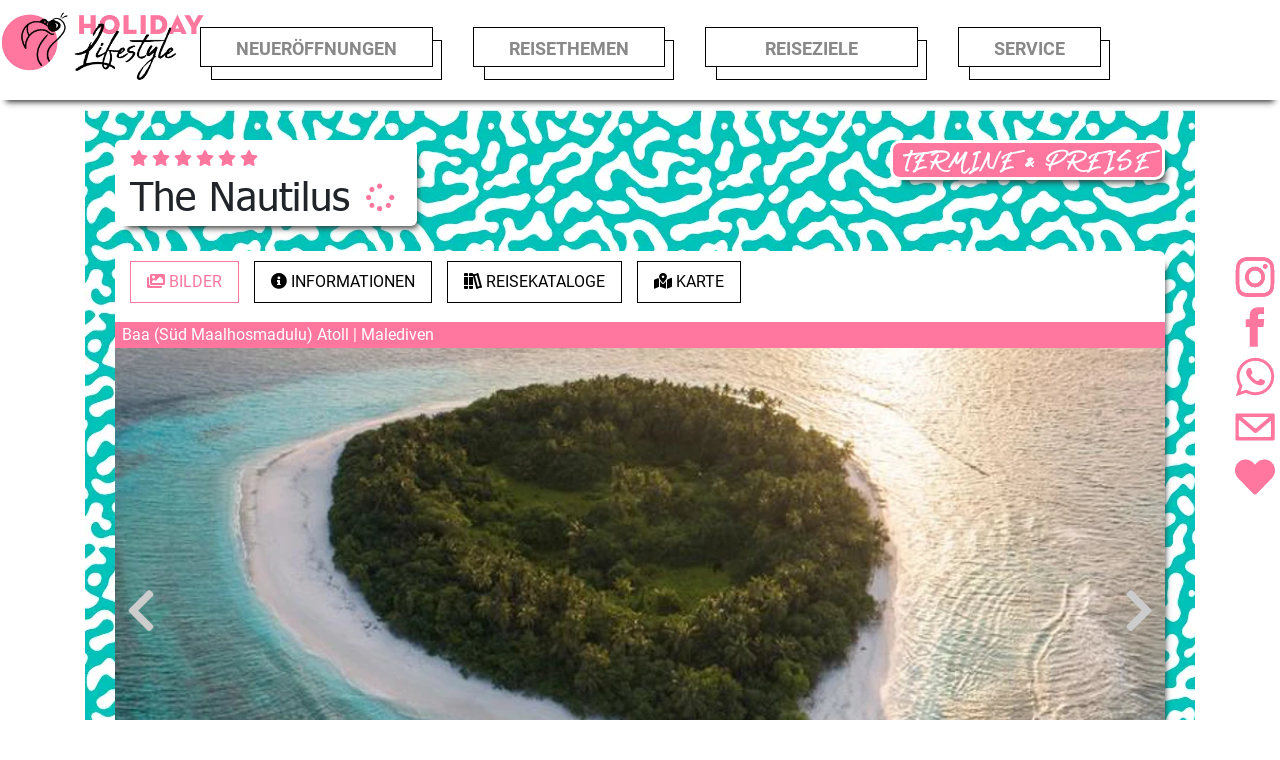

--- FILE ---
content_type: text/html; charset=utf-8
request_url: https://holidaylifestyle.de/indischer-ozean/malediven/the-nautilus/
body_size: 15497
content:
<!DOCTYPE html>
<html lang="de">
<head>
    <meta charset="utf-8">
    <meta http-equiv="content-type" content="text/html" charset="utf-8" />
    <meta http-equiv="X-UA-Compatible" content="IE=edge" />
    <meta name="viewport" content="width=device-width, user-scalable=no, initial-scale=1.0, maximum-scale=1.0, minimum-scale=1.0">
    <link rel="preconnect" href="https://mtmp01.wofflesoft.net">
    <title>The Nautilus - Holidaylifestyle</title>

    <link rel="shortcut icon" type="image/x-icon" href="/favicon.ico" />
    <link rel="apple-touch-icon" sizes="180x180" href="/assets/apple-touch-icon-180.png">
    <meta name="theme-color" content="#ff769e" />

    <link rel="canonical" href="https://holidaylifestyle.de/indischer-ozean/malediven/the-nautilus/" />

        <meta name="description" content="Im Januar 2019 k&#xF6;nnen Malediven-Fans im UNESCO Biosph&#xE4;ren-Reservat des Baa-Atolls eine neue Interpretation von Luxus genie&#xDF;en. Im The Nautilus Maldives auf der kleinen, gr&#xFC;nen Insel Thilaidhoo feiert man grenzenlose Freiheit, Zeitlosigkeit und das pure &quot;Sein&quot; als den gr&#xF6;&#xDF;ten Luxus unserer Zeit.">
    <meta name="keywords" content="neue Hotels, Hotel Neuer&#xF6;ffnungen, Malediven, Hotelneuer&#xF6;ffnungen, Design Hotels, neue Resorts, hotel openings, lifestyle hotels, neue Hotels 2019, Hoteler&#xF6;ffnungen, neue Hotels 2020, Neue Hotels 2021, Hotelneuer&#xF6;ffnung 2021, Pauschalreise, hotels neu, hotels neuerscheinungen, urlaub neuerscheinungen, reisen neu, reisen neuerscheinungen, ferien neu, urlaub buchen, Hotels Neuer&#xF6;ffnungen, neue Hotels 2022, Hotelneuer&#xF6;ffnungen 2022, Hotel neuer&#xF6;ffnungen 2022, neue Hotels 2024, malediven reisen, &#xC4;gypten reisen, griechenland buchen, The Nautilus, Hotelneuer&#xF6;ffnungen, Hotel Neuer&#xF6;ffnungen, neue Hotels, neue Resorts, Malediven neue Resorts 2018, neue hotels 2018 Malediven, The Nautilus Maldives, The Nautilus Malediven, Malediven">
    <meta name="type" content="Page" />

    <link rel="stylesheet" type="text/css" href="/assets/libs/bootstrap-4.3.1-dist/css/bootstrap.min.css" />
    <link rel="stylesheet" type="text/css" href="/assets/libs/fontawesome-pro-5.15.3-web/css/all.min.css" />
    <link rel="stylesheet" type="text/css" href="/assets/libs/flatpickr-4.6.3/flatpickr.min.css" />
    <link rel="stylesheet" type="text/css" href="/assets/libs/select2-4.0.12/css/select2.min.css" />
    <link rel="stylesheet" type="text/css" href="/assets/libs/icheck-1.0.2/skins/all.css" />
    <link rel="stylesheet" type="text/css" href="/assets/fonts/BrandonGrotesque/BrandonGrotesque.css" />
    <link rel="stylesheet" type="text/css" href="/assets/fonts/Abuget/Abuget.css" />
    <link rel="stylesheet" type="text/css" href="/assets/fonts/Tahoma/Tahoma.css" />
    <link rel="stylesheet" type="text/css" href="/assets/fonts/Gotham/Gotham.css" />
    <link rel="stylesheet" type="text/css" href="/assets/libs/slick-1.8.1/slick.css" />
    <link rel="stylesheet" type="text/css" href="/assets/libs/slick-1.8.1/slick-theme.css" />
    <link rel="stylesheet" type="text/css" href="/assets/ngHls/ngHls.css?v=7e7faff062112607f1690989f679887927e95bdb" />
    <link rel="preload" as="style" onload="this.onload=null;this.rel='stylesheet'" href="/assets/ngHls/ngHls.css?v=7e7faff062112607f1690989f679887927e95bdb">
    <noscript><link rel="stylesheet" href="/assets/ngHls/ngHls.css?v=7e7faff062112607f1690989f679887927e95bdb"></noscript>
    <link rel="stylesheet" type="text/css" href="/assets/css/style.min.css?v=7e7faff062112607f1690989f679887927e95bdb" />

<!-- TRUENDO Privacy Center --><script async="" id="truendoAutoBlock" type="text/javascript" src="https://cdn.priv.center/pc/truendo_cmp.pid.js" data-siteid="1b328b6a-08a1-4d02-b360-58e17769840c"></script><!-- End TRUENDO Privacy Center --><!-- Matomo Tag Manager -->
<script>
var _mtm = window._mtm = window._mtm || [];
_mtm.push({'mtm.startTime': (new Date().getTime()), 'event': 'mtm.Start'});
var d=document, g=d.createElement('script'), s=d.getElementsByTagName('script')[0];
g.async=true; g.src='https://mtmp01.wofflesoft.net/js/container_9roTcbBj.js'; s.parentNode.insertBefore(g,s);
</script>
<!-- End Matomo Tag Manager -->
<script src="https://widget.superchat.de/snippet.js?applicationKey=WCdeMW3w0Z529Qg7BjzGk7AJy8" referrerpolicy="no-referrer-when-downgrade"></script>        <!-- Google Tag Manager -->
        <script>
        (function(w,d,s,l,i){w[l]=w[l]||[];w[l].push({'gtm.start':
        new Date().getTime(),event:'gtm.js'});var f=d.getElementsByTagName(s)[0],
        j=d.createElement(s),dl=l!='dataLayer'?'&l='+l:'';j.async=true;j.src=
        'https://www.googletagmanager.com/gtm.js?id='+i+dl;f.parentNode.insertBefore(j,f);
        })(window,document,'script','dataLayer','GTM-TLW7T8J');</script>
        <!-- End Google Tag Manager -->

    
    <script type="application/ld+json">
        {
  "@context": "http://schema.org",
  "@type": "Hotel",
  "image": "https://holidaylifestyle.de/media/12612/the-nautilus-1.jpg",
  "priceRange": ">8.931,00 ¤",
  "starRating": {
    "@type": "Rating",
    "ratingValue": "6,00"
  },
  "address": {
    "@type": "PostalAddress",
    "addressRegion": "Baa (Süd Maalhosmadulu) Atoll"
  },
  "description": "Im Januar 2019 können Malediven-Fans im UNESCO Biosphären-Reservat des Baa-Atolls eine neue Interpretation von Luxus genießen. Im The Nautilus Maldives auf der kleinen, grünen Insel Thilaidhoo feiert man grenzenlose Freiheit, Zeitlosigkeit und das pure \"Sein\" als den größten Luxus unserer Zeit.",
  "name": "The Nautilus",
  "telephone": "+49 (0) 631 4141255",
  "email": "info@holidaylifestyle.de",
  "url": "https://holidaylifestyle.de/indischer-ozean/malediven/the-nautilus/",
  "hasMap": "https://www.google.com/maps/embed?pb=!1m18!1m12!1m3!1d20991.8898974717!2d73.1401141903237!3d5.237575578493182!2m3!1f0!2f0!3f0!3m2!1i1024!2i768!4f13.1!3m3!1m2!1s0x3b4027e81a026465%3A0xe4a46554fda1bf0f!2sBaa%2C+Malediven!5e1!3m2!1sde!2sde!4v1527972007649"
}
    </script>

        <script type="application/ld+json">
            {
  "@context": "http://schema.org",
  "@type": "BreadcrumbList",
  "itemListElement": [
    {
      "@type": "ListItem",
      "position": "1",
      "item": {
        "@id": "https://holidaylifestyle.de/indischer-ozean/",
        "name": "Indischer Ozean"
      }
    },
    {
      "@type": "ListItem",
      "position": "2",
      "item": {
        "@id": "https://holidaylifestyle.de/indischer-ozean/malediven/",
        "name": "Malediven"
      }
    },
    {
      "@type": "ListItem",
      "position": "3",
      "item": {
        "@id": "https://holidaylifestyle.de/indischer-ozean/malediven/the-nautilus/",
        "name": "The Nautilus"
      }
    }
  ]
}
        </script>
</head>
<body>
    <div id="hls-loading">
    </div>
    
<header>

    <!--GSBX: Beginn des Menüelementes-->
    <div id="menu">
        <a href="/"><img src="/assets/images/holidaylifestyle-logo.png?format=webp" class="hl-logo" alt="Holidaylifestyle Logo" /></a>


        <!--GSBX: Anfang Burger für mobile-->
        <div class="mobmenurow">
            <input type="checkbox" id="mobmenu" value="mobmenuval">
            <a class="watchlist-icon" href="/watchlist">
                <i class="fas fa-heart"></i>
            </a>
            <label for="mobmenu" class="mobmenu">
                <span class="line"></span>
                <span class="line"></span>
                <span class="line"></span>
            </label>
        </div>
        <!--GSBX: Ende Burger für mobile-->
        <div id="regionmenu">

            <ul>
                    <li class="main has-sub">
                        <a href="#">Neueröffnungen</a>
                        <ul class="hideonclick"><li></li></ul>
                        <ul class="autohide mainsub one" style="display: none;">
                                <li><a href="/hotel-neueroeffnungen/neue-hotels-2026/">NEUE HOTELS 2026</a></li>
                                <li><a href="/hotel-neueroeffnungen/neue-hotels-2025/">NEUE HOTELS 2025</a></li>
                                <li><a href="/hotel-neueroeffnungen/neue-hotels-2024/">NEUE HOTELS 2024</a></li>
                                <li><a href="/hotel-neueroeffnungen/neue-hotels-2023/">NEUE HOTELS 2023</a></li>
                                <li><a href="/hotel-neueroeffnungen/neue-hotels-2022/">Neue Hotels 2022</a></li>
                                <li><a href="/hotel-neueroeffnungen/neue-hotels-2021/">Neue Hotels 2021</a></li>
                                <li><a href="/hotel-neueroeffnungen/neue-hotels-2020/">Neue Hotels 2020</a></li>
                                <li><a href="/hotel-neueroeffnungen/neue-hotels-2019/">Neue Hotels 2019</a></li>
                        </ul>
                    </li>

                    <li class="main has-sub">
                        <a href="#">Reisethemen</a>
                        <ul class="hideonclicker"><li></li></ul>
                        <ul class="autohide mainsub one" style="display: none;">
                                <li><a href="/reisethemen/familienhotels/">Familienhotels</a></li>
                                <li><a href="/reisethemen/boho-feelings/">BOHO feelings</a></li>
                        </ul>
                    </li>

                <li class="main has-sub">
                    <a href="#">&nbsp;&nbsp;&nbsp;&nbsp;&nbsp;&nbsp;Reiseziele&nbsp;&nbsp;&nbsp;&nbsp;&nbsp;&nbsp;</a>
                    <ul class="hideonclick"><li></li></ul>
                    <ul class="autohide mainsub two" style="display: none;">
                            <li class="has-sub">
                                <a href="/europa/">Europa</a><span></span>
                                <ul class="autohide" style="display: none;">
                                            <li class="has-sub">
                                                <a href="/europa/griechenland/">Griechenland</a><span></span>
                                                <ul class="autohide" style="display: none;">
                                                        <li><a href="/europa/griechenland/kreta/">Kreta</a></li>
                                                        <li><a href="/europa/griechenland/mykonos/">Mykonos</a></li>
                                                        <li><a href="/europa/griechenland/samos/">Samos</a></li>
                                                        <li><a href="/europa/griechenland/zakynthos/">Zakynthos</a></li>
                                                        <li><a href="/europa/griechenland/kos/">Kos</a></li>
                                                        <li><a href="/europa/griechenland/rhodos/">Rhodos</a></li>
                                                        <li><a href="/europa/griechenland/santorin/">Santorin</a></li>
                                                        <li><a href="/europa/griechenland/griechisches-festland/">Griechisches Festland</a></li>
                                                        <li><a href="/europa/griechenland/korfu/">Korfu</a></li>
                                                        <li><a href="/europa/griechenland/paros/">Paros</a></li>
                                                        <li><a href="/europa/griechenland/thassos/">Thassos</a></li>
                                                </ul>
                                            </li>
                                            <li class="has-sub">
                                                <a href="/europa/spanien/">Spanien</a><span></span>
                                                <ul class="autohide" style="display: none;">
                                                        <li><a href="/europa/spanien/fuerteventura/">Fuerteventura</a></li>
                                                        <li><a href="/europa/spanien/gran-canaria/">Gran Canaria</a></li>
                                                        <li><a href="/europa/spanien/ibiza/">Ibiza</a></li>
                                                        <li><a href="/europa/spanien/lanzarote/">Lanzarote</a></li>
                                                        <li><a href="/europa/spanien/mallorca/">Mallorca</a></li>
                                                        <li><a href="/europa/spanien/teneriffa/">Teneriffa</a></li>
                                                        <li><a href="/europa/spanien/menorca/">Menorca</a></li>
                                                        <li><a href="/europa/spanien/spanisches-festland/">Spanisches Festland</a></li>
                                                </ul>
                                            </li>
                                            <li><a href="/europa/kroatien/">Kroatien</a></li>
                                            <li class="has-sub">
                                                <a href="/europa/tuerkei/">T&#xFC;rkei</a><span></span>
                                                <ul class="autohide" style="display: none;">
                                                        <li><a href="/europa/tuerkei/tuerkische-riviera/">T&#xFC;rkische Riviera</a></li>
                                                        <li><a href="/europa/tuerkei/tuerkische-aegaeis/">T&#xFC;rkische &#xC4;g&#xE4;is</a></li>
                                                </ul>
                                            </li>
                                            <li class="has-sub">
                                                <a href="/europa/portugal/">Portugal</a><span></span>
                                                <ul class="autohide" style="display: none;">
                                                        <li><a href="/europa/portugal/madeira/">Madeira</a></li>
                                                        <li><a href="/europa/portugal/algarve/">Algarve</a></li>
                                                </ul>
                                            </li>
                                            <li class="has-sub">
                                                <a href="/europa/italien/">Italien</a><span></span>
                                                <ul class="autohide" style="display: none;">
                                                        <li><a href="/europa/italien/sizilien/">Sizilien</a></li>
                                                        <li><a href="/europa/italien/sardinien/">Sardinien</a></li>
                                                        <li><a href="/europa/italien/kalabrien/">Kalabrien</a></li>
                                                </ul>
                                            </li>
                                            <li><a href="/europa/montenegro/">Montenegro</a></li>
                                            <li><a href="/europa/zypern/">Zypern</a></li>
                                            <li><a href="/europa/malta/">Malta</a></li>
                                            <li><a href="/europa/bulgarien/">Bulgarien</a></li>
                                </ul>
                            </li>
                            <li class="has-sub">
                                <a href="/indischer-ozean/">Indischer Ozean</a><span></span>
                                <ul class="autohide" style="display: none;">
                                            <li><a href="/indischer-ozean/malediven/">Malediven</a></li>
                                            <li><a href="/indischer-ozean/seychellen/">Seychellen</a></li>
                                            <li><a href="/indischer-ozean/mauritius/">Mauritius</a></li>
                                            <li><a href="/indischer-ozean/zansibar/">Zansibar</a></li>
                                            <li><a href="/indischer-ozean/sri-lanka/">Sri Lanka</a></li>
                                </ul>
                            </li>
                            <li class="has-sub">
                                <a href="/karibik/">Karibik</a><span></span>
                                <ul class="autohide" style="display: none;">
                                            <li><a href="/karibik/mexiko/">Mexiko</a></li>
                                            <li><a href="/karibik/dominikanische-republik/">Dominikanische Republik</a></li>
                                            <li><a href="/karibik/curacao/">Curacao</a></li>
                                            <li><a href="/karibik/kuba/">Kuba</a></li>
                                            <li><a href="/karibik/jamaika/">Jamaika</a></li>
                                </ul>
                            </li>
                            <li class="has-sub">
                                <a href="/afrika/">Afrika</a><span></span>
                                <ul class="autohide" style="display: none;">
                                            <li class="has-sub">
                                                <a href="/afrika/aegypten/">&#xC4;gypten</a><span></span>
                                                <ul class="autohide" style="display: none;">
                                                        <li><a href="/afrika/aegypten/hurghada/">Hurghada</a></li>
                                                        <li><a href="/afrika/aegypten/sharm-el-sheikh/">Sharm el Sheikh</a></li>
                                                        <li><a href="/afrika/aegypten/marsa-alam/">Marsa Alam</a></li>
                                                </ul>
                                            </li>
                                            <li><a href="/afrika/marokko/">Marokko</a></li>
                                            <li><a href="/afrika/kapverdische-inseln/">Kapverdische Inseln</a></li>
                                            <li><a href="/afrika/kenia/">Kenia</a></li>
                                            <li><a href="/afrika/gambia/">Gambia</a></li>
                                            <li><a href="/afrika/tunesien/">Tunesien</a></li>
                                </ul>
                            </li>
                            <li class="has-sub">
                                <a href="/asien/">Asien</a><span></span>
                                <ul class="autohide" style="display: none;">
                                            <li class="has-sub">
                                                <a href="/asien/thailand/">Thailand</a><span></span>
                                                <ul class="autohide" style="display: none;">
                                                        <li><a href="/asien/thailand/koh-samui/">Koh Samui</a></li>
                                                        <li><a href="/asien/thailand/phuket/">Phuket</a></li>
                                                        <li><a href="/asien/thailand/khao-lak/">Khao Lak</a></li>
                                                        <li><a href="/asien/thailand/koh-phangan/">Koh Phangan</a></li>
                                                        <li><a href="/asien/thailand/koh-tao/">Koh Tao</a></li>
                                                        <li><a href="/asien/thailand/koh-yao/">Koh Yao</a></li>
                                                        <li><a href="/asien/thailand/hua-hin/">Hua Hin</a></li>
                                                        <li><a href="/asien/thailand/bangkok/">Bangkok</a></li>
                                                </ul>
                                            </li>
                                            <li><a href="/asien/vietnam/">Vietnam</a></li>
                                            <li><a href="/asien/bali/">Bali</a></li>
                                            <li><a href="/asien/malaysia/">Malaysia</a></li>
                                </ul>
                            </li>
                            <li class="has-sub">
                                <a href="/orient/">Orient</a><span></span>
                                <ul class="autohide" style="display: none;">
                                            <li class="has-sub">
                                                <a href="/orient/vae/">VAE</a><span></span>
                                                <ul class="autohide" style="display: none;">
                                                        <li><a href="/orient/vae/dubai/">Dubai</a></li>
                                                        <li><a href="/orient/vae/abu-dhabi/">Abu Dhabi</a></li>
                                                        <li><a href="/orient/vae/ras-al-khaimah/">Ras al Khaimah</a></li>
                                                        <li><a href="/orient/vae/fujairah/">Fujairah</a></li>
                                                        <li><a href="/orient/vae/ajman/">Ajman</a></li>
                                                </ul>
                                            </li>
                                            <li class="has-sub">
                                                <a href="/orient/oman/">Oman</a><span></span>
                                                <ul class="autohide" style="display: none;">
                                                        <li><a href="/orient/oman/salalah/">Salalah</a></li>
                                                        <li><a href="/orient/oman/muscat/">Muscat</a></li>
                                                </ul>
                                            </li>
                                            <li><a href="/orient/doha/">Doha</a></li>
                                </ul>
                            </li>
                    </ul>

                </li>

                    <li class="main has-sub">
                        <a href="#">Service</a>
                        <ul class="hideonclicker"><li></li></ul>
                        <ul class="autohide mainsub one" style="display: none;">
                            <li><a href="/team/">Team</a></li>
                            <li><a href="/urlaubsanfrage">Urlaubsanfrage</a></li>
                                <li><a href="/team/newsletter/">Newsletter</a></li>
                                <li><a href="/team/meine-favoriten/">Meine Favoriten</a></li>
                                <li><a href="/team/jobs/">Jobs</a></li>
                        </ul>
                    </li>

                <li class="main has-sub hls-watchlist-menu">
                    <a href="/watchlist">Meine Favoriten</a>
                    <ul class="hideonclicker"><li></li></ul>
                </li>

                <li class="main hls-social-menu">
                    <a href="https://instagram.com/holidaylifestyle" target="_blank" rel="noreferrer"><img src="/assets/images/icon-instagram.svg" /></a>
                    <a href="https://facebook.com/holidaylifestyle.de" target="_blank" rel="noreferrer"><img src="/assets/images/icon-facebook.svg" /></a>
                    <a href="https://wa.me/496314141255" target="_blank" rel="noreferrer"><img src="/assets/images/icon-whatsapp.svg" /></a>
                    <a href="mailto:info@holidaylifestyle.de"><img src="/assets/images/icon-mail.svg" /></a>
                    <a href="/watchlist" title="Meine Favoriten"><img src="/assets/images/fs-icon-heart.svg" /></a>
                </li>
            </ul>
        </div>
    </div>
    <!--GSBX: Ende des Menüelementes-->

</header>


    <main role="main" class="container">
        

<form action="/booking" method="post" style="display: none;" id="booking-form">
    <input type="hidden" name="Code" value="" />
    <input type="hidden" name="OptionCode" value="" />
    <input type="hidden" name="TravelType" value="" />
    <input type="hidden" name="AdultCount" value="" />
    <input type="hidden" name="AgeKid1" value="" />
    <input type="hidden" name="AgeKid2" value="" />
    <input type="hidden" name="AgeKid3" value="" />
    <input type="hidden" name="AgeKid4" value="" />
</form>

<div class="row hotel-page-container">
    <div class="hotel-container col-12">
        <div class="hotel-header">
            <div class="hotel-head">
                <span class="hotel-stars">
                        <i class="fas fa-star"></i>
                        <i class="fas fa-star"></i>
                        <i class="fas fa-star"></i>
                        <i class="fas fa-star"></i>
                        <i class="fas fa-star"></i>
                        <i class="fas fa-star"></i>
                </span>
                <h1>The Nautilus <watchlist-button hotel-id="803657"></watchlist-button></h1>
            </div>
            <button type="button" class="offers-scroll hls-primary-button">TERMINE & PREISE</button>
            <div class="hotel-content">
                <div class="hotel-tabs-container">
                    <ul class="nav nav-tabs">
                        <li class="nav-item">
                            <a class="nav-link active nav-link-location" data-toggle="tab" href="#htl-images"><i class="fas fa-images"></i> <span>Bilder</span></a>
                        </li>
                        <li class="nav-item">
                            <a class="nav-link nav-link-location" data-toggle="tab" href="#htl-informations"><i class="fas fa-info-circle"></i> <span>Informationen</span></a>
                        </li>
                        <li class="nav-item">
                            <a class="nav-link nav-link-location" data-toggle="tab" href="#htl-catalogs"><i class="fas fa-books"></i> <span>Reisekataloge</span></a>
                        </li>
                            <li class="nav-item">
                                <a class="nav-link nav-link-service" data-toggle="tab" href="#gmap"><i class="fas fa-map-marked-alt"></i> <span>Karte</span></a>
                            </li>
                    </ul>
                    <div class="tab-content">
                        <div class="tab-pane active container" id="htl-images">
                            <div class="hotel-city-band">
                                <span>Baa (S&#xFC;d Maalhosmadulu) Atoll | Malediven</span>
                            </div>
                            <div class="hotel-slider-container slider-for" aria-fullscreen-images="[&quot;/media/12612/the-nautilus-1.jpg&quot;,&quot;/media/12615/the-nautilus-4.jpg&quot;,&quot;/media/12613/the-nautilus-2.jpg&quot;,&quot;/media/12614/the-nautilus-3.jpg&quot;,&quot;/media/12618/the-nautilus-7.jpg&quot;,&quot;/media/12617/the-nautilus-6.jpg&quot;,&quot;/media/12621/the-nautilus-10.jpg&quot;,&quot;/media/8102/the-nautilus-1.jpg&quot;,&quot;/media/8113/the-nautilus-12.jpg&quot;,&quot;/media/8114/the-nautilus-13.jpg&quot;,&quot;/media/8112/the-nautilus-11.jpg&quot;,&quot;/media/8116/the-nautilus-15.jpg&quot;,&quot;/media/8110/the-nautilus-9.jpg&quot;,&quot;/media/8106/the-nautilus-5.jpg&quot;,&quot;/media/8103/the-nautilus-2.jpg&quot;,&quot;/media/8104/the-nautilus-3.jpg&quot;,&quot;/media/8107/the-nautilus-6.jpg&quot;,&quot;/media/8105/the-nautilus-4.jpg&quot;,&quot;/media/12619/the-nautilus-8.jpg&quot;,&quot;/media/8108/the-nautilus-7.jpg&quot;,&quot;/media/8109/the-nautilus-8.jpg&quot;,&quot;/media/8111/the-nautilus-10.jpg&quot;,&quot;/media/8115/the-nautilus-14.jpg&quot;,&quot;/media/8117/the-nautilus-16.jpg&quot;,&quot;/media/8118/the-nautilus-17.jpg&quot;,&quot;/media/8119/the-nautilus-18.jpg&quot;,&quot;/media/8120/the-nautilus-19.jpg&quot;]">
<picture class="fshelper" aria-fullimage="/media/12612/the-nautilus-1.jpg" aria-fullscreen-target="div.hotel-slider-container.slider-for">
<source type="image/webp" srcset="/media/12612/the-nautilus-1.jpg?width=1290&height=500&format=webp&quality=90&rnd=131911738889730000 1x" media="(min-width: 1920px)" sizes="1290px" /><source srcset="/media/12612/the-nautilus-1.jpg?width=1290&height=500&rnd=131911738889730000 1x" media="(min-width: 1920px)" sizes="1290px" /><source type="image/webp" srcset="/media/12612/the-nautilus-1.jpg?width=995&height=500&format=webp&quality=90&rnd=131911738889730000 1x" media="(min-width: 768px)" sizes="995px" /><source srcset="/media/12612/the-nautilus-1.jpg?width=995&height=500&rnd=131911738889730000 1x" media="(min-width: 768px)" sizes="995px" /><source type="image/webp" srcset="/media/12612/the-nautilus-1.jpg?width=720&height=330&format=webp&quality=90&rnd=131911738889730000 1x,/media/12612/the-nautilus-1.jpg?width=1080&height=495&format=webp&quality=90&rnd=131911738889730000 1.5x" media="(min-width: 480px)" sizes="720px" /><source srcset="/media/12612/the-nautilus-1.jpg?width=720&height=330&rnd=131911738889730000 1x,/media/12612/the-nautilus-1.jpg?width=1080&height=495&rnd=131911738889730000 1.5x" media="(min-width: 480px)" sizes="720px" /><source type="image/webp" srcset="/media/12612/the-nautilus-1.jpg?width=420&height=330&format=webp&quality=90&rnd=131911738889730000 1x,/media/12612/the-nautilus-1.jpg?width=630&height=495&format=webp&quality=90&rnd=131911738889730000 1.5x,/media/12612/the-nautilus-1.jpg?width=840&height=660&format=webp&quality=90&rnd=131911738889730000 2x" media="" sizes="420px" /><source srcset="/media/12612/the-nautilus-1.jpg?width=420&height=330&rnd=131911738889730000 1x,/media/12612/the-nautilus-1.jpg?width=630&height=495&rnd=131911738889730000 1.5x,/media/12612/the-nautilus-1.jpg?width=840&height=660&rnd=131911738889730000 2x" media="" sizes="420px" /><img src="/media/12612/the-nautilus-1.jpg?width=420&height=330&format=webp&quality=90&rnd=131911738889730000" alt="The Nautilus 1.jpg (1)" class="hotel-slider-image" />
</picture>
<picture class="fshelper" aria-fullimage="/media/12615/the-nautilus-4.jpg" aria-fullscreen-target="div.hotel-slider-container.slider-for">
<source type="image/webp" srcset="/media/12615/the-nautilus-4.jpg?width=1290&height=500&format=webp&quality=90&rnd=131911738929600000 1x" media="(min-width: 1920px)" sizes="1290px" /><source srcset="/media/12615/the-nautilus-4.jpg?width=1290&height=500&rnd=131911738929600000 1x" media="(min-width: 1920px)" sizes="1290px" /><source type="image/webp" srcset="/media/12615/the-nautilus-4.jpg?width=995&height=500&format=webp&quality=90&rnd=131911738929600000 1x" media="(min-width: 768px)" sizes="995px" /><source srcset="/media/12615/the-nautilus-4.jpg?width=995&height=500&rnd=131911738929600000 1x" media="(min-width: 768px)" sizes="995px" /><source type="image/webp" srcset="/media/12615/the-nautilus-4.jpg?width=720&height=330&format=webp&quality=90&rnd=131911738929600000 1x" media="(min-width: 480px)" sizes="720px" /><source srcset="/media/12615/the-nautilus-4.jpg?width=720&height=330&rnd=131911738929600000 1x" media="(min-width: 480px)" sizes="720px" /><source type="image/webp" srcset="/media/12615/the-nautilus-4.jpg?width=420&height=330&format=webp&quality=90&rnd=131911738929600000 1x,/media/12615/the-nautilus-4.jpg?width=630&height=495&format=webp&quality=90&rnd=131911738929600000 1.5x" media="" sizes="420px" /><source srcset="/media/12615/the-nautilus-4.jpg?width=420&height=330&rnd=131911738929600000 1x,/media/12615/the-nautilus-4.jpg?width=630&height=495&rnd=131911738929600000 1.5x" media="" sizes="420px" /><img src="/media/12615/the-nautilus-4.jpg?width=420&height=330&format=webp&quality=90&rnd=131911738929600000" alt="The Nautilus 4.jpg (1)" loading="lazy" class="hotel-slider-image" />
</picture>
<picture class="fshelper" aria-fullimage="/media/12613/the-nautilus-2.jpg" aria-fullscreen-target="div.hotel-slider-container.slider-for">
<source type="image/webp" srcset="/media/12613/the-nautilus-2.jpg?width=1290&height=500&format=webp&quality=90&rnd=131911738906000000 1x" media="(min-width: 1920px)" sizes="1290px" /><source srcset="/media/12613/the-nautilus-2.jpg?width=1290&height=500&rnd=131911738906000000 1x" media="(min-width: 1920px)" sizes="1290px" /><source type="image/webp" srcset="/media/12613/the-nautilus-2.jpg?width=995&height=500&format=webp&quality=90&rnd=131911738906000000 1x" media="(min-width: 768px)" sizes="995px" /><source srcset="/media/12613/the-nautilus-2.jpg?width=995&height=500&rnd=131911738906000000 1x" media="(min-width: 768px)" sizes="995px" /><source type="image/webp" srcset="/media/12613/the-nautilus-2.jpg?width=720&height=330&format=webp&quality=90&rnd=131911738906000000 1x,/media/12613/the-nautilus-2.jpg?width=1080&height=495&format=webp&quality=90&rnd=131911738906000000 1.5x" media="(min-width: 480px)" sizes="720px" /><source srcset="/media/12613/the-nautilus-2.jpg?width=720&height=330&rnd=131911738906000000 1x,/media/12613/the-nautilus-2.jpg?width=1080&height=495&rnd=131911738906000000 1.5x" media="(min-width: 480px)" sizes="720px" /><source type="image/webp" srcset="/media/12613/the-nautilus-2.jpg?width=420&height=330&format=webp&quality=90&rnd=131911738906000000 1x,/media/12613/the-nautilus-2.jpg?width=630&height=495&format=webp&quality=90&rnd=131911738906000000 1.5x,/media/12613/the-nautilus-2.jpg?width=840&height=660&format=webp&quality=90&rnd=131911738906000000 2x" media="" sizes="420px" /><source srcset="/media/12613/the-nautilus-2.jpg?width=420&height=330&rnd=131911738906000000 1x,/media/12613/the-nautilus-2.jpg?width=630&height=495&rnd=131911738906000000 1.5x,/media/12613/the-nautilus-2.jpg?width=840&height=660&rnd=131911738906000000 2x" media="" sizes="420px" /><img src="/media/12613/the-nautilus-2.jpg?width=420&height=330&format=webp&quality=90&rnd=131911738906000000" alt="The Nautilus 2.jpg (1)" loading="lazy" class="hotel-slider-image" />
</picture>
<picture class="fshelper" aria-fullimage="/media/12614/the-nautilus-3.jpg" aria-fullscreen-target="div.hotel-slider-container.slider-for">
<source type="image/webp" srcset="/media/12614/the-nautilus-3.jpg?width=1290&height=500&format=webp&quality=90&rnd=131911738919600000 1x" media="(min-width: 1920px)" sizes="1290px" /><source srcset="/media/12614/the-nautilus-3.jpg?width=1290&height=500&rnd=131911738919600000 1x" media="(min-width: 1920px)" sizes="1290px" /><source type="image/webp" srcset="/media/12614/the-nautilus-3.jpg?width=995&height=500&format=webp&quality=90&rnd=131911738919600000 1x" media="(min-width: 768px)" sizes="995px" /><source srcset="/media/12614/the-nautilus-3.jpg?width=995&height=500&rnd=131911738919600000 1x" media="(min-width: 768px)" sizes="995px" /><source type="image/webp" srcset="/media/12614/the-nautilus-3.jpg?width=720&height=330&format=webp&quality=90&rnd=131911738919600000 1x,/media/12614/the-nautilus-3.jpg?width=1080&height=495&format=webp&quality=90&rnd=131911738919600000 1.5x" media="(min-width: 480px)" sizes="720px" /><source srcset="/media/12614/the-nautilus-3.jpg?width=720&height=330&rnd=131911738919600000 1x,/media/12614/the-nautilus-3.jpg?width=1080&height=495&rnd=131911738919600000 1.5x" media="(min-width: 480px)" sizes="720px" /><source type="image/webp" srcset="/media/12614/the-nautilus-3.jpg?width=420&height=330&format=webp&quality=90&rnd=131911738919600000 1x,/media/12614/the-nautilus-3.jpg?width=630&height=495&format=webp&quality=90&rnd=131911738919600000 1.5x,/media/12614/the-nautilus-3.jpg?width=840&height=660&format=webp&quality=90&rnd=131911738919600000 2x" media="" sizes="420px" /><source srcset="/media/12614/the-nautilus-3.jpg?width=420&height=330&rnd=131911738919600000 1x,/media/12614/the-nautilus-3.jpg?width=630&height=495&rnd=131911738919600000 1.5x,/media/12614/the-nautilus-3.jpg?width=840&height=660&rnd=131911738919600000 2x" media="" sizes="420px" /><img src="/media/12614/the-nautilus-3.jpg?width=420&height=330&format=webp&quality=90&rnd=131911738919600000" alt="The Nautilus 3.jpg (1)" loading="lazy" class="hotel-slider-image" />
</picture>
<picture class="fshelper" aria-fullimage="/media/12618/the-nautilus-7.jpg" aria-fullscreen-target="div.hotel-slider-container.slider-for">
<source type="image/webp" srcset="/media/12618/the-nautilus-7.jpg?width=1290&height=500&format=webp&quality=90&rnd=131911738986770000 1x" media="(min-width: 1920px)" sizes="1290px" /><source srcset="/media/12618/the-nautilus-7.jpg?width=1290&height=500&rnd=131911738986770000 1x" media="(min-width: 1920px)" sizes="1290px" /><source type="image/webp" srcset="/media/12618/the-nautilus-7.jpg?width=995&height=500&format=webp&quality=90&rnd=131911738986770000 1x" media="(min-width: 768px)" sizes="995px" /><source srcset="/media/12618/the-nautilus-7.jpg?width=995&height=500&rnd=131911738986770000 1x" media="(min-width: 768px)" sizes="995px" /><source type="image/webp" srcset="/media/12618/the-nautilus-7.jpg?width=720&height=330&format=webp&quality=90&rnd=131911738986770000 1x,/media/12618/the-nautilus-7.jpg?width=1080&height=495&format=webp&quality=90&rnd=131911738986770000 1.5x" media="(min-width: 480px)" sizes="720px" /><source srcset="/media/12618/the-nautilus-7.jpg?width=720&height=330&rnd=131911738986770000 1x,/media/12618/the-nautilus-7.jpg?width=1080&height=495&rnd=131911738986770000 1.5x" media="(min-width: 480px)" sizes="720px" /><source type="image/webp" srcset="/media/12618/the-nautilus-7.jpg?width=420&height=330&format=webp&quality=90&rnd=131911738986770000 1x,/media/12618/the-nautilus-7.jpg?width=630&height=495&format=webp&quality=90&rnd=131911738986770000 1.5x,/media/12618/the-nautilus-7.jpg?width=840&height=660&format=webp&quality=90&rnd=131911738986770000 2x" media="" sizes="420px" /><source srcset="/media/12618/the-nautilus-7.jpg?width=420&height=330&rnd=131911738986770000 1x,/media/12618/the-nautilus-7.jpg?width=630&height=495&rnd=131911738986770000 1.5x,/media/12618/the-nautilus-7.jpg?width=840&height=660&rnd=131911738986770000 2x" media="" sizes="420px" /><img src="/media/12618/the-nautilus-7.jpg?width=420&height=330&format=webp&quality=90&rnd=131911738986770000" alt="The Nautilus 7.jpg (1)" loading="lazy" class="hotel-slider-image" />
</picture>
<picture class="fshelper" aria-fullimage="/media/12617/the-nautilus-6.jpg" aria-fullscreen-target="div.hotel-slider-container.slider-for">
<source type="image/webp" srcset="/media/12617/the-nautilus-6.jpg?width=1290&height=500&format=webp&quality=90&rnd=131911738965530000 1x" media="(min-width: 1920px)" sizes="1290px" /><source srcset="/media/12617/the-nautilus-6.jpg?width=1290&height=500&rnd=131911738965530000 1x" media="(min-width: 1920px)" sizes="1290px" /><source type="image/webp" srcset="/media/12617/the-nautilus-6.jpg?width=995&height=500&format=webp&quality=90&rnd=131911738965530000 1x" media="(min-width: 768px)" sizes="995px" /><source srcset="/media/12617/the-nautilus-6.jpg?width=995&height=500&rnd=131911738965530000 1x" media="(min-width: 768px)" sizes="995px" /><source type="image/webp" srcset="/media/12617/the-nautilus-6.jpg?width=720&height=330&format=webp&quality=90&rnd=131911738965530000 1x,/media/12617/the-nautilus-6.jpg?width=1080&height=495&format=webp&quality=90&rnd=131911738965530000 1.5x" media="(min-width: 480px)" sizes="720px" /><source srcset="/media/12617/the-nautilus-6.jpg?width=720&height=330&rnd=131911738965530000 1x,/media/12617/the-nautilus-6.jpg?width=1080&height=495&rnd=131911738965530000 1.5x" media="(min-width: 480px)" sizes="720px" /><source type="image/webp" srcset="/media/12617/the-nautilus-6.jpg?width=420&height=330&format=webp&quality=90&rnd=131911738965530000 1x,/media/12617/the-nautilus-6.jpg?width=630&height=495&format=webp&quality=90&rnd=131911738965530000 1.5x,/media/12617/the-nautilus-6.jpg?width=840&height=660&format=webp&quality=90&rnd=131911738965530000 2x" media="" sizes="420px" /><source srcset="/media/12617/the-nautilus-6.jpg?width=420&height=330&rnd=131911738965530000 1x,/media/12617/the-nautilus-6.jpg?width=630&height=495&rnd=131911738965530000 1.5x,/media/12617/the-nautilus-6.jpg?width=840&height=660&rnd=131911738965530000 2x" media="" sizes="420px" /><img src="/media/12617/the-nautilus-6.jpg?width=420&height=330&format=webp&quality=90&rnd=131911738965530000" alt="The Nautilus 6.jpg (1)" loading="lazy" class="hotel-slider-image" />
</picture>
<picture class="fshelper" aria-fullimage="/media/12621/the-nautilus-10.jpg" aria-fullscreen-target="div.hotel-slider-container.slider-for">
<source type="image/webp" srcset="/media/12621/the-nautilus-10.jpg?width=1290&height=500&format=webp&quality=90&rnd=131911744560530000 1x" media="(min-width: 1920px)" sizes="1290px" /><source srcset="/media/12621/the-nautilus-10.jpg?width=1290&height=500&rnd=131911744560530000 1x" media="(min-width: 1920px)" sizes="1290px" /><source type="image/webp" srcset="/media/12621/the-nautilus-10.jpg?width=995&height=500&format=webp&quality=90&rnd=131911744560530000 1x" media="(min-width: 768px)" sizes="995px" /><source srcset="/media/12621/the-nautilus-10.jpg?width=995&height=500&rnd=131911744560530000 1x" media="(min-width: 768px)" sizes="995px" /><source type="image/webp" srcset="/media/12621/the-nautilus-10.jpg?width=720&height=330&format=webp&quality=90&rnd=131911744560530000 1x" media="(min-width: 480px)" sizes="720px" /><source srcset="/media/12621/the-nautilus-10.jpg?width=720&height=330&rnd=131911744560530000 1x" media="(min-width: 480px)" sizes="720px" /><source type="image/webp" srcset="/media/12621/the-nautilus-10.jpg?width=420&height=330&format=webp&quality=90&rnd=131911744560530000 1x,/media/12621/the-nautilus-10.jpg?width=630&height=495&format=webp&quality=90&rnd=131911744560530000 1.5x" media="" sizes="420px" /><source srcset="/media/12621/the-nautilus-10.jpg?width=420&height=330&rnd=131911744560530000 1x,/media/12621/the-nautilus-10.jpg?width=630&height=495&rnd=131911744560530000 1.5x" media="" sizes="420px" /><img src="/media/12621/the-nautilus-10.jpg?width=420&height=330&format=webp&quality=90&rnd=131911744560530000" alt="The Nautilus 10.jpg (1)" loading="lazy" class="hotel-slider-image" />
</picture>
<picture class="fshelper" aria-fullimage="/media/8102/the-nautilus-1.jpg" aria-fullscreen-target="div.hotel-slider-container.slider-for">
<source type="image/webp" srcset="/media/8102/the-nautilus-1.jpg?width=1290&height=500&format=webp&quality=90&rnd=131724522614800000 1x" media="(min-width: 1920px)" sizes="1290px" /><source srcset="/media/8102/the-nautilus-1.jpg?width=1290&height=500&rnd=131724522614800000 1x" media="(min-width: 1920px)" sizes="1290px" /><source type="image/webp" srcset="/media/8102/the-nautilus-1.jpg?width=995&height=500&format=webp&quality=90&rnd=131724522614800000 1x,/media/8102/the-nautilus-1.jpg?width=1492&height=750&format=webp&quality=90&rnd=131724522614800000 1.5x" media="(min-width: 768px)" sizes="995px" /><source srcset="/media/8102/the-nautilus-1.jpg?width=995&height=500&rnd=131724522614800000 1x,/media/8102/the-nautilus-1.jpg?width=1492&height=750&rnd=131724522614800000 1.5x" media="(min-width: 768px)" sizes="995px" /><source type="image/webp" srcset="/media/8102/the-nautilus-1.jpg?width=720&height=330&format=webp&quality=90&rnd=131724522614800000 1x,/media/8102/the-nautilus-1.jpg?width=1080&height=495&format=webp&quality=90&rnd=131724522614800000 1.5x,/media/8102/the-nautilus-1.jpg?width=1440&height=660&format=webp&quality=90&rnd=131724522614800000 2x" media="(min-width: 480px)" sizes="720px" /><source srcset="/media/8102/the-nautilus-1.jpg?width=720&height=330&rnd=131724522614800000 1x,/media/8102/the-nautilus-1.jpg?width=1080&height=495&rnd=131724522614800000 1.5x,/media/8102/the-nautilus-1.jpg?width=1440&height=660&rnd=131724522614800000 2x" media="(min-width: 480px)" sizes="720px" /><source type="image/webp" srcset="/media/8102/the-nautilus-1.jpg?width=420&height=330&format=webp&quality=90&rnd=131724522614800000 1x,/media/8102/the-nautilus-1.jpg?width=630&height=495&format=webp&quality=90&rnd=131724522614800000 1.5x,/media/8102/the-nautilus-1.jpg?width=840&height=660&format=webp&quality=90&rnd=131724522614800000 2x" media="" sizes="420px" /><source srcset="/media/8102/the-nautilus-1.jpg?width=420&height=330&rnd=131724522614800000 1x,/media/8102/the-nautilus-1.jpg?width=630&height=495&rnd=131724522614800000 1.5x,/media/8102/the-nautilus-1.jpg?width=840&height=660&rnd=131724522614800000 2x" media="" sizes="420px" /><img src="/media/8102/the-nautilus-1.jpg?width=420&height=330&format=webp&quality=90&rnd=131724522614800000" alt="The Nautilus 1.jpg" loading="lazy" class="hotel-slider-image" />
</picture>
<picture class="fshelper" aria-fullimage="/media/8113/the-nautilus-12.jpg" aria-fullscreen-target="div.hotel-slider-container.slider-for">
<source type="image/webp" srcset="/media/8113/the-nautilus-12.jpg?width=1290&height=500&format=webp&quality=90&rnd=131724522735430000 1x" media="(min-width: 1920px)" sizes="1290px" /><source srcset="/media/8113/the-nautilus-12.jpg?width=1290&height=500&rnd=131724522735430000 1x" media="(min-width: 1920px)" sizes="1290px" /><source type="image/webp" srcset="/media/8113/the-nautilus-12.jpg?width=995&height=500&format=webp&quality=90&rnd=131724522735430000 1x,/media/8113/the-nautilus-12.jpg?width=1492&height=750&format=webp&quality=90&rnd=131724522735430000 1.5x" media="(min-width: 768px)" sizes="995px" /><source srcset="/media/8113/the-nautilus-12.jpg?width=995&height=500&rnd=131724522735430000 1x,/media/8113/the-nautilus-12.jpg?width=1492&height=750&rnd=131724522735430000 1.5x" media="(min-width: 768px)" sizes="995px" /><source type="image/webp" srcset="/media/8113/the-nautilus-12.jpg?width=720&height=330&format=webp&quality=90&rnd=131724522735430000 1x,/media/8113/the-nautilus-12.jpg?width=1080&height=495&format=webp&quality=90&rnd=131724522735430000 1.5x,/media/8113/the-nautilus-12.jpg?width=1440&height=660&format=webp&quality=90&rnd=131724522735430000 2x" media="(min-width: 480px)" sizes="720px" /><source srcset="/media/8113/the-nautilus-12.jpg?width=720&height=330&rnd=131724522735430000 1x,/media/8113/the-nautilus-12.jpg?width=1080&height=495&rnd=131724522735430000 1.5x,/media/8113/the-nautilus-12.jpg?width=1440&height=660&rnd=131724522735430000 2x" media="(min-width: 480px)" sizes="720px" /><source type="image/webp" srcset="/media/8113/the-nautilus-12.jpg?width=420&height=330&format=webp&quality=90&rnd=131724522735430000 1x,/media/8113/the-nautilus-12.jpg?width=630&height=495&format=webp&quality=90&rnd=131724522735430000 1.5x,/media/8113/the-nautilus-12.jpg?width=840&height=660&format=webp&quality=90&rnd=131724522735430000 2x" media="" sizes="420px" /><source srcset="/media/8113/the-nautilus-12.jpg?width=420&height=330&rnd=131724522735430000 1x,/media/8113/the-nautilus-12.jpg?width=630&height=495&rnd=131724522735430000 1.5x,/media/8113/the-nautilus-12.jpg?width=840&height=660&rnd=131724522735430000 2x" media="" sizes="420px" /><img src="/media/8113/the-nautilus-12.jpg?width=420&height=330&format=webp&quality=90&rnd=131724522735430000" alt="The Nautilus 12.jpg" loading="lazy" class="hotel-slider-image" />
</picture>
<picture class="fshelper" aria-fullimage="/media/8114/the-nautilus-13.jpg" aria-fullscreen-target="div.hotel-slider-container.slider-for">
<source type="image/webp" srcset="/media/8114/the-nautilus-13.jpg?width=1290&height=500&format=webp&quality=90&rnd=131724522747170000 1x" media="(min-width: 1920px)" sizes="1290px" /><source srcset="/media/8114/the-nautilus-13.jpg?width=1290&height=500&rnd=131724522747170000 1x" media="(min-width: 1920px)" sizes="1290px" /><source type="image/webp" srcset="/media/8114/the-nautilus-13.jpg?width=995&height=500&format=webp&quality=90&rnd=131724522747170000 1x,/media/8114/the-nautilus-13.jpg?width=1492&height=750&format=webp&quality=90&rnd=131724522747170000 1.5x" media="(min-width: 768px)" sizes="995px" /><source srcset="/media/8114/the-nautilus-13.jpg?width=995&height=500&rnd=131724522747170000 1x,/media/8114/the-nautilus-13.jpg?width=1492&height=750&rnd=131724522747170000 1.5x" media="(min-width: 768px)" sizes="995px" /><source type="image/webp" srcset="/media/8114/the-nautilus-13.jpg?width=720&height=330&format=webp&quality=90&rnd=131724522747170000 1x,/media/8114/the-nautilus-13.jpg?width=1080&height=495&format=webp&quality=90&rnd=131724522747170000 1.5x,/media/8114/the-nautilus-13.jpg?width=1440&height=660&format=webp&quality=90&rnd=131724522747170000 2x" media="(min-width: 480px)" sizes="720px" /><source srcset="/media/8114/the-nautilus-13.jpg?width=720&height=330&rnd=131724522747170000 1x,/media/8114/the-nautilus-13.jpg?width=1080&height=495&rnd=131724522747170000 1.5x,/media/8114/the-nautilus-13.jpg?width=1440&height=660&rnd=131724522747170000 2x" media="(min-width: 480px)" sizes="720px" /><source type="image/webp" srcset="/media/8114/the-nautilus-13.jpg?width=420&height=330&format=webp&quality=90&rnd=131724522747170000 1x,/media/8114/the-nautilus-13.jpg?width=630&height=495&format=webp&quality=90&rnd=131724522747170000 1.5x,/media/8114/the-nautilus-13.jpg?width=840&height=660&format=webp&quality=90&rnd=131724522747170000 2x" media="" sizes="420px" /><source srcset="/media/8114/the-nautilus-13.jpg?width=420&height=330&rnd=131724522747170000 1x,/media/8114/the-nautilus-13.jpg?width=630&height=495&rnd=131724522747170000 1.5x,/media/8114/the-nautilus-13.jpg?width=840&height=660&rnd=131724522747170000 2x" media="" sizes="420px" /><img src="/media/8114/the-nautilus-13.jpg?width=420&height=330&format=webp&quality=90&rnd=131724522747170000" alt="The Nautilus 13.jpg" loading="lazy" class="hotel-slider-image" />
</picture>
<picture class="fshelper" aria-fullimage="/media/8112/the-nautilus-11.jpg" aria-fullscreen-target="div.hotel-slider-container.slider-for">
<source type="image/webp" srcset="/media/8112/the-nautilus-11.jpg?width=1290&height=500&format=webp&quality=90&rnd=131724522725770000 1x" media="(min-width: 1920px)" sizes="1290px" /><source srcset="/media/8112/the-nautilus-11.jpg?width=1290&height=500&rnd=131724522725770000 1x" media="(min-width: 1920px)" sizes="1290px" /><source type="image/webp" srcset="/media/8112/the-nautilus-11.jpg?width=995&height=500&format=webp&quality=90&rnd=131724522725770000 1x,/media/8112/the-nautilus-11.jpg?width=1492&height=750&format=webp&quality=90&rnd=131724522725770000 1.5x" media="(min-width: 768px)" sizes="995px" /><source srcset="/media/8112/the-nautilus-11.jpg?width=995&height=500&rnd=131724522725770000 1x,/media/8112/the-nautilus-11.jpg?width=1492&height=750&rnd=131724522725770000 1.5x" media="(min-width: 768px)" sizes="995px" /><source type="image/webp" srcset="/media/8112/the-nautilus-11.jpg?width=720&height=330&format=webp&quality=90&rnd=131724522725770000 1x,/media/8112/the-nautilus-11.jpg?width=1080&height=495&format=webp&quality=90&rnd=131724522725770000 1.5x,/media/8112/the-nautilus-11.jpg?width=1440&height=660&format=webp&quality=90&rnd=131724522725770000 2x" media="(min-width: 480px)" sizes="720px" /><source srcset="/media/8112/the-nautilus-11.jpg?width=720&height=330&rnd=131724522725770000 1x,/media/8112/the-nautilus-11.jpg?width=1080&height=495&rnd=131724522725770000 1.5x,/media/8112/the-nautilus-11.jpg?width=1440&height=660&rnd=131724522725770000 2x" media="(min-width: 480px)" sizes="720px" /><source type="image/webp" srcset="/media/8112/the-nautilus-11.jpg?width=420&height=330&format=webp&quality=90&rnd=131724522725770000 1x,/media/8112/the-nautilus-11.jpg?width=630&height=495&format=webp&quality=90&rnd=131724522725770000 1.5x,/media/8112/the-nautilus-11.jpg?width=840&height=660&format=webp&quality=90&rnd=131724522725770000 2x" media="" sizes="420px" /><source srcset="/media/8112/the-nautilus-11.jpg?width=420&height=330&rnd=131724522725770000 1x,/media/8112/the-nautilus-11.jpg?width=630&height=495&rnd=131724522725770000 1.5x,/media/8112/the-nautilus-11.jpg?width=840&height=660&rnd=131724522725770000 2x" media="" sizes="420px" /><img src="/media/8112/the-nautilus-11.jpg?width=420&height=330&format=webp&quality=90&rnd=131724522725770000" alt="The Nautilus 11.jpg" loading="lazy" class="hotel-slider-image" />
</picture>
<picture class="fshelper" aria-fullimage="/media/8116/the-nautilus-15.jpg" aria-fullscreen-target="div.hotel-slider-container.slider-for">
<source type="image/webp" srcset="/media/8116/the-nautilus-15.jpg?width=1290&height=500&format=webp&quality=90&rnd=131724522773870000 1x" media="(min-width: 1920px)" sizes="1290px" /><source srcset="/media/8116/the-nautilus-15.jpg?width=1290&height=500&rnd=131724522773870000 1x" media="(min-width: 1920px)" sizes="1290px" /><source type="image/webp" srcset="/media/8116/the-nautilus-15.jpg?width=995&height=500&format=webp&quality=90&rnd=131724522773870000 1x,/media/8116/the-nautilus-15.jpg?width=1492&height=750&format=webp&quality=90&rnd=131724522773870000 1.5x" media="(min-width: 768px)" sizes="995px" /><source srcset="/media/8116/the-nautilus-15.jpg?width=995&height=500&rnd=131724522773870000 1x,/media/8116/the-nautilus-15.jpg?width=1492&height=750&rnd=131724522773870000 1.5x" media="(min-width: 768px)" sizes="995px" /><source type="image/webp" srcset="/media/8116/the-nautilus-15.jpg?width=720&height=330&format=webp&quality=90&rnd=131724522773870000 1x,/media/8116/the-nautilus-15.jpg?width=1080&height=495&format=webp&quality=90&rnd=131724522773870000 1.5x,/media/8116/the-nautilus-15.jpg?width=1440&height=660&format=webp&quality=90&rnd=131724522773870000 2x" media="(min-width: 480px)" sizes="720px" /><source srcset="/media/8116/the-nautilus-15.jpg?width=720&height=330&rnd=131724522773870000 1x,/media/8116/the-nautilus-15.jpg?width=1080&height=495&rnd=131724522773870000 1.5x,/media/8116/the-nautilus-15.jpg?width=1440&height=660&rnd=131724522773870000 2x" media="(min-width: 480px)" sizes="720px" /><source type="image/webp" srcset="/media/8116/the-nautilus-15.jpg?width=420&height=330&format=webp&quality=90&rnd=131724522773870000 1x,/media/8116/the-nautilus-15.jpg?width=630&height=495&format=webp&quality=90&rnd=131724522773870000 1.5x,/media/8116/the-nautilus-15.jpg?width=840&height=660&format=webp&quality=90&rnd=131724522773870000 2x" media="" sizes="420px" /><source srcset="/media/8116/the-nautilus-15.jpg?width=420&height=330&rnd=131724522773870000 1x,/media/8116/the-nautilus-15.jpg?width=630&height=495&rnd=131724522773870000 1.5x,/media/8116/the-nautilus-15.jpg?width=840&height=660&rnd=131724522773870000 2x" media="" sizes="420px" /><img src="/media/8116/the-nautilus-15.jpg?width=420&height=330&format=webp&quality=90&rnd=131724522773870000" alt="The Nautilus 15.jpg" loading="lazy" class="hotel-slider-image" />
</picture>
<picture class="fshelper" aria-fullimage="/media/8110/the-nautilus-9.jpg" aria-fullscreen-target="div.hotel-slider-container.slider-for">
<source type="image/webp" srcset="/media/8110/the-nautilus-9.jpg?width=1290&height=500&format=webp&quality=90&rnd=131724522697930000 1x" media="(min-width: 1920px)" sizes="1290px" /><source srcset="/media/8110/the-nautilus-9.jpg?width=1290&height=500&rnd=131724522697930000 1x" media="(min-width: 1920px)" sizes="1290px" /><source type="image/webp" srcset="/media/8110/the-nautilus-9.jpg?width=995&height=500&format=webp&quality=90&rnd=131724522697930000 1x,/media/8110/the-nautilus-9.jpg?width=1492&height=750&format=webp&quality=90&rnd=131724522697930000 1.5x" media="(min-width: 768px)" sizes="995px" /><source srcset="/media/8110/the-nautilus-9.jpg?width=995&height=500&rnd=131724522697930000 1x,/media/8110/the-nautilus-9.jpg?width=1492&height=750&rnd=131724522697930000 1.5x" media="(min-width: 768px)" sizes="995px" /><source type="image/webp" srcset="/media/8110/the-nautilus-9.jpg?width=720&height=330&format=webp&quality=90&rnd=131724522697930000 1x,/media/8110/the-nautilus-9.jpg?width=1080&height=495&format=webp&quality=90&rnd=131724522697930000 1.5x,/media/8110/the-nautilus-9.jpg?width=1440&height=660&format=webp&quality=90&rnd=131724522697930000 2x" media="(min-width: 480px)" sizes="720px" /><source srcset="/media/8110/the-nautilus-9.jpg?width=720&height=330&rnd=131724522697930000 1x,/media/8110/the-nautilus-9.jpg?width=1080&height=495&rnd=131724522697930000 1.5x,/media/8110/the-nautilus-9.jpg?width=1440&height=660&rnd=131724522697930000 2x" media="(min-width: 480px)" sizes="720px" /><source type="image/webp" srcset="/media/8110/the-nautilus-9.jpg?width=420&height=330&format=webp&quality=90&rnd=131724522697930000 1x,/media/8110/the-nautilus-9.jpg?width=630&height=495&format=webp&quality=90&rnd=131724522697930000 1.5x,/media/8110/the-nautilus-9.jpg?width=840&height=660&format=webp&quality=90&rnd=131724522697930000 2x" media="" sizes="420px" /><source srcset="/media/8110/the-nautilus-9.jpg?width=420&height=330&rnd=131724522697930000 1x,/media/8110/the-nautilus-9.jpg?width=630&height=495&rnd=131724522697930000 1.5x,/media/8110/the-nautilus-9.jpg?width=840&height=660&rnd=131724522697930000 2x" media="" sizes="420px" /><img src="/media/8110/the-nautilus-9.jpg?width=420&height=330&format=webp&quality=90&rnd=131724522697930000" alt="The Nautilus 9.jpg" loading="lazy" class="hotel-slider-image" />
</picture>
<picture class="fshelper" aria-fullimage="/media/8106/the-nautilus-5.jpg" aria-fullscreen-target="div.hotel-slider-container.slider-for">
<source type="image/webp" srcset="/media/8106/the-nautilus-5.jpg?width=1290&height=500&format=webp&quality=90&rnd=131724522654500000 1x" media="(min-width: 1920px)" sizes="1290px" /><source srcset="/media/8106/the-nautilus-5.jpg?width=1290&height=500&rnd=131724522654500000 1x" media="(min-width: 1920px)" sizes="1290px" /><source type="image/webp" srcset="/media/8106/the-nautilus-5.jpg?width=995&height=500&format=webp&quality=90&rnd=131724522654500000 1x,/media/8106/the-nautilus-5.jpg?width=1492&height=750&format=webp&quality=90&rnd=131724522654500000 1.5x" media="(min-width: 768px)" sizes="995px" /><source srcset="/media/8106/the-nautilus-5.jpg?width=995&height=500&rnd=131724522654500000 1x,/media/8106/the-nautilus-5.jpg?width=1492&height=750&rnd=131724522654500000 1.5x" media="(min-width: 768px)" sizes="995px" /><source type="image/webp" srcset="/media/8106/the-nautilus-5.jpg?width=720&height=330&format=webp&quality=90&rnd=131724522654500000 1x,/media/8106/the-nautilus-5.jpg?width=1080&height=495&format=webp&quality=90&rnd=131724522654500000 1.5x,/media/8106/the-nautilus-5.jpg?width=1440&height=660&format=webp&quality=90&rnd=131724522654500000 2x" media="(min-width: 480px)" sizes="720px" /><source srcset="/media/8106/the-nautilus-5.jpg?width=720&height=330&rnd=131724522654500000 1x,/media/8106/the-nautilus-5.jpg?width=1080&height=495&rnd=131724522654500000 1.5x,/media/8106/the-nautilus-5.jpg?width=1440&height=660&rnd=131724522654500000 2x" media="(min-width: 480px)" sizes="720px" /><source type="image/webp" srcset="/media/8106/the-nautilus-5.jpg?width=420&height=330&format=webp&quality=90&rnd=131724522654500000 1x,/media/8106/the-nautilus-5.jpg?width=630&height=495&format=webp&quality=90&rnd=131724522654500000 1.5x,/media/8106/the-nautilus-5.jpg?width=840&height=660&format=webp&quality=90&rnd=131724522654500000 2x" media="" sizes="420px" /><source srcset="/media/8106/the-nautilus-5.jpg?width=420&height=330&rnd=131724522654500000 1x,/media/8106/the-nautilus-5.jpg?width=630&height=495&rnd=131724522654500000 1.5x,/media/8106/the-nautilus-5.jpg?width=840&height=660&rnd=131724522654500000 2x" media="" sizes="420px" /><img src="/media/8106/the-nautilus-5.jpg?width=420&height=330&format=webp&quality=90&rnd=131724522654500000" alt="The Nautilus 5.jpg" loading="lazy" class="hotel-slider-image" />
</picture>
<picture class="fshelper" aria-fullimage="/media/8103/the-nautilus-2.jpg" aria-fullscreen-target="div.hotel-slider-container.slider-for">
<source type="image/webp" srcset="/media/8103/the-nautilus-2.jpg?width=1290&height=500&format=webp&quality=90&rnd=131724522627770000 1x" media="(min-width: 1920px)" sizes="1290px" /><source srcset="/media/8103/the-nautilus-2.jpg?width=1290&height=500&rnd=131724522627770000 1x" media="(min-width: 1920px)" sizes="1290px" /><source type="image/webp" srcset="/media/8103/the-nautilus-2.jpg?width=995&height=500&format=webp&quality=90&rnd=131724522627770000 1x,/media/8103/the-nautilus-2.jpg?width=1492&height=750&format=webp&quality=90&rnd=131724522627770000 1.5x" media="(min-width: 768px)" sizes="995px" /><source srcset="/media/8103/the-nautilus-2.jpg?width=995&height=500&rnd=131724522627770000 1x,/media/8103/the-nautilus-2.jpg?width=1492&height=750&rnd=131724522627770000 1.5x" media="(min-width: 768px)" sizes="995px" /><source type="image/webp" srcset="/media/8103/the-nautilus-2.jpg?width=720&height=330&format=webp&quality=90&rnd=131724522627770000 1x,/media/8103/the-nautilus-2.jpg?width=1080&height=495&format=webp&quality=90&rnd=131724522627770000 1.5x,/media/8103/the-nautilus-2.jpg?width=1440&height=660&format=webp&quality=90&rnd=131724522627770000 2x" media="(min-width: 480px)" sizes="720px" /><source srcset="/media/8103/the-nautilus-2.jpg?width=720&height=330&rnd=131724522627770000 1x,/media/8103/the-nautilus-2.jpg?width=1080&height=495&rnd=131724522627770000 1.5x,/media/8103/the-nautilus-2.jpg?width=1440&height=660&rnd=131724522627770000 2x" media="(min-width: 480px)" sizes="720px" /><source type="image/webp" srcset="/media/8103/the-nautilus-2.jpg?width=420&height=330&format=webp&quality=90&rnd=131724522627770000 1x,/media/8103/the-nautilus-2.jpg?width=630&height=495&format=webp&quality=90&rnd=131724522627770000 1.5x,/media/8103/the-nautilus-2.jpg?width=840&height=660&format=webp&quality=90&rnd=131724522627770000 2x" media="" sizes="420px" /><source srcset="/media/8103/the-nautilus-2.jpg?width=420&height=330&rnd=131724522627770000 1x,/media/8103/the-nautilus-2.jpg?width=630&height=495&rnd=131724522627770000 1.5x,/media/8103/the-nautilus-2.jpg?width=840&height=660&rnd=131724522627770000 2x" media="" sizes="420px" /><img src="/media/8103/the-nautilus-2.jpg?width=420&height=330&format=webp&quality=90&rnd=131724522627770000" alt="The Nautilus 2.jpg" loading="lazy" class="hotel-slider-image" />
</picture>
<picture class="fshelper" aria-fullimage="/media/8104/the-nautilus-3.jpg" aria-fullscreen-target="div.hotel-slider-container.slider-for">
<source type="image/webp" srcset="/media/8104/the-nautilus-3.jpg?width=1290&height=500&format=webp&quality=90&rnd=131724522637470000 1x" media="(min-width: 1920px)" sizes="1290px" /><source srcset="/media/8104/the-nautilus-3.jpg?width=1290&height=500&rnd=131724522637470000 1x" media="(min-width: 1920px)" sizes="1290px" /><source type="image/webp" srcset="/media/8104/the-nautilus-3.jpg?width=995&height=500&format=webp&quality=90&rnd=131724522637470000 1x,/media/8104/the-nautilus-3.jpg?width=1492&height=750&format=webp&quality=90&rnd=131724522637470000 1.5x" media="(min-width: 768px)" sizes="995px" /><source srcset="/media/8104/the-nautilus-3.jpg?width=995&height=500&rnd=131724522637470000 1x,/media/8104/the-nautilus-3.jpg?width=1492&height=750&rnd=131724522637470000 1.5x" media="(min-width: 768px)" sizes="995px" /><source type="image/webp" srcset="/media/8104/the-nautilus-3.jpg?width=720&height=330&format=webp&quality=90&rnd=131724522637470000 1x,/media/8104/the-nautilus-3.jpg?width=1080&height=495&format=webp&quality=90&rnd=131724522637470000 1.5x,/media/8104/the-nautilus-3.jpg?width=1440&height=660&format=webp&quality=90&rnd=131724522637470000 2x" media="(min-width: 480px)" sizes="720px" /><source srcset="/media/8104/the-nautilus-3.jpg?width=720&height=330&rnd=131724522637470000 1x,/media/8104/the-nautilus-3.jpg?width=1080&height=495&rnd=131724522637470000 1.5x,/media/8104/the-nautilus-3.jpg?width=1440&height=660&rnd=131724522637470000 2x" media="(min-width: 480px)" sizes="720px" /><source type="image/webp" srcset="/media/8104/the-nautilus-3.jpg?width=420&height=330&format=webp&quality=90&rnd=131724522637470000 1x,/media/8104/the-nautilus-3.jpg?width=630&height=495&format=webp&quality=90&rnd=131724522637470000 1.5x,/media/8104/the-nautilus-3.jpg?width=840&height=660&format=webp&quality=90&rnd=131724522637470000 2x" media="" sizes="420px" /><source srcset="/media/8104/the-nautilus-3.jpg?width=420&height=330&rnd=131724522637470000 1x,/media/8104/the-nautilus-3.jpg?width=630&height=495&rnd=131724522637470000 1.5x,/media/8104/the-nautilus-3.jpg?width=840&height=660&rnd=131724522637470000 2x" media="" sizes="420px" /><img src="/media/8104/the-nautilus-3.jpg?width=420&height=330&format=webp&quality=90&rnd=131724522637470000" alt="The Nautilus 3.jpg" loading="lazy" class="hotel-slider-image" />
</picture>
<picture class="fshelper" aria-fullimage="/media/8107/the-nautilus-6.jpg" aria-fullscreen-target="div.hotel-slider-container.slider-for">
<source type="image/webp" srcset="/media/8107/the-nautilus-6.jpg?width=1290&height=500&format=webp&quality=90&rnd=131724522664800000 1x" media="(min-width: 1920px)" sizes="1290px" /><source srcset="/media/8107/the-nautilus-6.jpg?width=1290&height=500&rnd=131724522664800000 1x" media="(min-width: 1920px)" sizes="1290px" /><source type="image/webp" srcset="/media/8107/the-nautilus-6.jpg?width=995&height=500&format=webp&quality=90&rnd=131724522664800000 1x,/media/8107/the-nautilus-6.jpg?width=1492&height=750&format=webp&quality=90&rnd=131724522664800000 1.5x" media="(min-width: 768px)" sizes="995px" /><source srcset="/media/8107/the-nautilus-6.jpg?width=995&height=500&rnd=131724522664800000 1x,/media/8107/the-nautilus-6.jpg?width=1492&height=750&rnd=131724522664800000 1.5x" media="(min-width: 768px)" sizes="995px" /><source type="image/webp" srcset="/media/8107/the-nautilus-6.jpg?width=720&height=330&format=webp&quality=90&rnd=131724522664800000 1x,/media/8107/the-nautilus-6.jpg?width=1080&height=495&format=webp&quality=90&rnd=131724522664800000 1.5x,/media/8107/the-nautilus-6.jpg?width=1440&height=660&format=webp&quality=90&rnd=131724522664800000 2x" media="(min-width: 480px)" sizes="720px" /><source srcset="/media/8107/the-nautilus-6.jpg?width=720&height=330&rnd=131724522664800000 1x,/media/8107/the-nautilus-6.jpg?width=1080&height=495&rnd=131724522664800000 1.5x,/media/8107/the-nautilus-6.jpg?width=1440&height=660&rnd=131724522664800000 2x" media="(min-width: 480px)" sizes="720px" /><source type="image/webp" srcset="/media/8107/the-nautilus-6.jpg?width=420&height=330&format=webp&quality=90&rnd=131724522664800000 1x,/media/8107/the-nautilus-6.jpg?width=630&height=495&format=webp&quality=90&rnd=131724522664800000 1.5x,/media/8107/the-nautilus-6.jpg?width=840&height=660&format=webp&quality=90&rnd=131724522664800000 2x" media="" sizes="420px" /><source srcset="/media/8107/the-nautilus-6.jpg?width=420&height=330&rnd=131724522664800000 1x,/media/8107/the-nautilus-6.jpg?width=630&height=495&rnd=131724522664800000 1.5x,/media/8107/the-nautilus-6.jpg?width=840&height=660&rnd=131724522664800000 2x" media="" sizes="420px" /><img src="/media/8107/the-nautilus-6.jpg?width=420&height=330&format=webp&quality=90&rnd=131724522664800000" alt="The Nautilus 6.jpg" loading="lazy" class="hotel-slider-image" />
</picture>
<picture class="fshelper" aria-fullimage="/media/8105/the-nautilus-4.jpg" aria-fullscreen-target="div.hotel-slider-container.slider-for">
<source type="image/webp" srcset="/media/8105/the-nautilus-4.jpg?width=1290&height=500&format=webp&quality=90&rnd=131724522646370000 1x" media="(min-width: 1920px)" sizes="1290px" /><source srcset="/media/8105/the-nautilus-4.jpg?width=1290&height=500&rnd=131724522646370000 1x" media="(min-width: 1920px)" sizes="1290px" /><source type="image/webp" srcset="/media/8105/the-nautilus-4.jpg?width=995&height=500&format=webp&quality=90&rnd=131724522646370000 1x,/media/8105/the-nautilus-4.jpg?width=1492&height=750&format=webp&quality=90&rnd=131724522646370000 1.5x" media="(min-width: 768px)" sizes="995px" /><source srcset="/media/8105/the-nautilus-4.jpg?width=995&height=500&rnd=131724522646370000 1x,/media/8105/the-nautilus-4.jpg?width=1492&height=750&rnd=131724522646370000 1.5x" media="(min-width: 768px)" sizes="995px" /><source type="image/webp" srcset="/media/8105/the-nautilus-4.jpg?width=720&height=330&format=webp&quality=90&rnd=131724522646370000 1x,/media/8105/the-nautilus-4.jpg?width=1080&height=495&format=webp&quality=90&rnd=131724522646370000 1.5x,/media/8105/the-nautilus-4.jpg?width=1440&height=660&format=webp&quality=90&rnd=131724522646370000 2x" media="(min-width: 480px)" sizes="720px" /><source srcset="/media/8105/the-nautilus-4.jpg?width=720&height=330&rnd=131724522646370000 1x,/media/8105/the-nautilus-4.jpg?width=1080&height=495&rnd=131724522646370000 1.5x,/media/8105/the-nautilus-4.jpg?width=1440&height=660&rnd=131724522646370000 2x" media="(min-width: 480px)" sizes="720px" /><source type="image/webp" srcset="/media/8105/the-nautilus-4.jpg?width=420&height=330&format=webp&quality=90&rnd=131724522646370000 1x,/media/8105/the-nautilus-4.jpg?width=630&height=495&format=webp&quality=90&rnd=131724522646370000 1.5x,/media/8105/the-nautilus-4.jpg?width=840&height=660&format=webp&quality=90&rnd=131724522646370000 2x" media="" sizes="420px" /><source srcset="/media/8105/the-nautilus-4.jpg?width=420&height=330&rnd=131724522646370000 1x,/media/8105/the-nautilus-4.jpg?width=630&height=495&rnd=131724522646370000 1.5x,/media/8105/the-nautilus-4.jpg?width=840&height=660&rnd=131724522646370000 2x" media="" sizes="420px" /><img src="/media/8105/the-nautilus-4.jpg?width=420&height=330&format=webp&quality=90&rnd=131724522646370000" alt="The Nautilus 4.jpg" loading="lazy" class="hotel-slider-image" />
</picture>
<picture class="fshelper" aria-fullimage="/media/12619/the-nautilus-8.jpg" aria-fullscreen-target="div.hotel-slider-container.slider-for">
<source type="image/webp" srcset="/media/12619/the-nautilus-8.jpg?width=1290&height=500&format=webp&quality=90&rnd=131911739004270000 1x" media="(min-width: 1920px)" sizes="1290px" /><source srcset="/media/12619/the-nautilus-8.jpg?width=1290&height=500&rnd=131911739004270000 1x" media="(min-width: 1920px)" sizes="1290px" /><source type="image/webp" srcset="/media/12619/the-nautilus-8.jpg?width=995&height=500&format=webp&quality=90&rnd=131911739004270000 1x" media="(min-width: 768px)" sizes="995px" /><source srcset="/media/12619/the-nautilus-8.jpg?width=995&height=500&rnd=131911739004270000 1x" media="(min-width: 768px)" sizes="995px" /><source type="image/webp" srcset="/media/12619/the-nautilus-8.jpg?width=720&height=330&format=webp&quality=90&rnd=131911739004270000 1x,/media/12619/the-nautilus-8.jpg?width=1080&height=495&format=webp&quality=90&rnd=131911739004270000 1.5x" media="(min-width: 480px)" sizes="720px" /><source srcset="/media/12619/the-nautilus-8.jpg?width=720&height=330&rnd=131911739004270000 1x,/media/12619/the-nautilus-8.jpg?width=1080&height=495&rnd=131911739004270000 1.5x" media="(min-width: 480px)" sizes="720px" /><source type="image/webp" srcset="/media/12619/the-nautilus-8.jpg?width=420&height=330&format=webp&quality=90&rnd=131911739004270000 1x,/media/12619/the-nautilus-8.jpg?width=630&height=495&format=webp&quality=90&rnd=131911739004270000 1.5x,/media/12619/the-nautilus-8.jpg?width=840&height=660&format=webp&quality=90&rnd=131911739004270000 2x" media="" sizes="420px" /><source srcset="/media/12619/the-nautilus-8.jpg?width=420&height=330&rnd=131911739004270000 1x,/media/12619/the-nautilus-8.jpg?width=630&height=495&rnd=131911739004270000 1.5x,/media/12619/the-nautilus-8.jpg?width=840&height=660&rnd=131911739004270000 2x" media="" sizes="420px" /><img src="/media/12619/the-nautilus-8.jpg?width=420&height=330&format=webp&quality=90&rnd=131911739004270000" alt="The Nautilus 8.jpg (1)" loading="lazy" class="hotel-slider-image" />
</picture>
<picture class="fshelper" aria-fullimage="/media/8108/the-nautilus-7.jpg" aria-fullscreen-target="div.hotel-slider-container.slider-for">
<source type="image/webp" srcset="/media/8108/the-nautilus-7.jpg?width=1290&height=500&format=webp&quality=90&rnd=131724522675600000 1x" media="(min-width: 1920px)" sizes="1290px" /><source srcset="/media/8108/the-nautilus-7.jpg?width=1290&height=500&rnd=131724522675600000 1x" media="(min-width: 1920px)" sizes="1290px" /><source type="image/webp" srcset="/media/8108/the-nautilus-7.jpg?width=995&height=500&format=webp&quality=90&rnd=131724522675600000 1x,/media/8108/the-nautilus-7.jpg?width=1492&height=750&format=webp&quality=90&rnd=131724522675600000 1.5x" media="(min-width: 768px)" sizes="995px" /><source srcset="/media/8108/the-nautilus-7.jpg?width=995&height=500&rnd=131724522675600000 1x,/media/8108/the-nautilus-7.jpg?width=1492&height=750&rnd=131724522675600000 1.5x" media="(min-width: 768px)" sizes="995px" /><source type="image/webp" srcset="/media/8108/the-nautilus-7.jpg?width=720&height=330&format=webp&quality=90&rnd=131724522675600000 1x,/media/8108/the-nautilus-7.jpg?width=1080&height=495&format=webp&quality=90&rnd=131724522675600000 1.5x,/media/8108/the-nautilus-7.jpg?width=1440&height=660&format=webp&quality=90&rnd=131724522675600000 2x" media="(min-width: 480px)" sizes="720px" /><source srcset="/media/8108/the-nautilus-7.jpg?width=720&height=330&rnd=131724522675600000 1x,/media/8108/the-nautilus-7.jpg?width=1080&height=495&rnd=131724522675600000 1.5x,/media/8108/the-nautilus-7.jpg?width=1440&height=660&rnd=131724522675600000 2x" media="(min-width: 480px)" sizes="720px" /><source type="image/webp" srcset="/media/8108/the-nautilus-7.jpg?width=420&height=330&format=webp&quality=90&rnd=131724522675600000 1x,/media/8108/the-nautilus-7.jpg?width=630&height=495&format=webp&quality=90&rnd=131724522675600000 1.5x,/media/8108/the-nautilus-7.jpg?width=840&height=660&format=webp&quality=90&rnd=131724522675600000 2x" media="" sizes="420px" /><source srcset="/media/8108/the-nautilus-7.jpg?width=420&height=330&rnd=131724522675600000 1x,/media/8108/the-nautilus-7.jpg?width=630&height=495&rnd=131724522675600000 1.5x,/media/8108/the-nautilus-7.jpg?width=840&height=660&rnd=131724522675600000 2x" media="" sizes="420px" /><img src="/media/8108/the-nautilus-7.jpg?width=420&height=330&format=webp&quality=90&rnd=131724522675600000" alt="The Nautilus 7.jpg" loading="lazy" class="hotel-slider-image" />
</picture>
<picture class="fshelper" aria-fullimage="/media/8109/the-nautilus-8.jpg" aria-fullscreen-target="div.hotel-slider-container.slider-for">
<source type="image/webp" srcset="/media/8109/the-nautilus-8.jpg?width=1290&height=500&format=webp&quality=90&rnd=131724522684800000 1x" media="(min-width: 1920px)" sizes="1290px" /><source srcset="/media/8109/the-nautilus-8.jpg?width=1290&height=500&rnd=131724522684800000 1x" media="(min-width: 1920px)" sizes="1290px" /><source type="image/webp" srcset="/media/8109/the-nautilus-8.jpg?width=995&height=500&format=webp&quality=90&rnd=131724522684800000 1x,/media/8109/the-nautilus-8.jpg?width=1492&height=750&format=webp&quality=90&rnd=131724522684800000 1.5x" media="(min-width: 768px)" sizes="995px" /><source srcset="/media/8109/the-nautilus-8.jpg?width=995&height=500&rnd=131724522684800000 1x,/media/8109/the-nautilus-8.jpg?width=1492&height=750&rnd=131724522684800000 1.5x" media="(min-width: 768px)" sizes="995px" /><source type="image/webp" srcset="/media/8109/the-nautilus-8.jpg?width=720&height=330&format=webp&quality=90&rnd=131724522684800000 1x,/media/8109/the-nautilus-8.jpg?width=1080&height=495&format=webp&quality=90&rnd=131724522684800000 1.5x,/media/8109/the-nautilus-8.jpg?width=1440&height=660&format=webp&quality=90&rnd=131724522684800000 2x" media="(min-width: 480px)" sizes="720px" /><source srcset="/media/8109/the-nautilus-8.jpg?width=720&height=330&rnd=131724522684800000 1x,/media/8109/the-nautilus-8.jpg?width=1080&height=495&rnd=131724522684800000 1.5x,/media/8109/the-nautilus-8.jpg?width=1440&height=660&rnd=131724522684800000 2x" media="(min-width: 480px)" sizes="720px" /><source type="image/webp" srcset="/media/8109/the-nautilus-8.jpg?width=420&height=330&format=webp&quality=90&rnd=131724522684800000 1x,/media/8109/the-nautilus-8.jpg?width=630&height=495&format=webp&quality=90&rnd=131724522684800000 1.5x,/media/8109/the-nautilus-8.jpg?width=840&height=660&format=webp&quality=90&rnd=131724522684800000 2x" media="" sizes="420px" /><source srcset="/media/8109/the-nautilus-8.jpg?width=420&height=330&rnd=131724522684800000 1x,/media/8109/the-nautilus-8.jpg?width=630&height=495&rnd=131724522684800000 1.5x,/media/8109/the-nautilus-8.jpg?width=840&height=660&rnd=131724522684800000 2x" media="" sizes="420px" /><img src="/media/8109/the-nautilus-8.jpg?width=420&height=330&format=webp&quality=90&rnd=131724522684800000" alt="The Nautilus 8.jpg" loading="lazy" class="hotel-slider-image" />
</picture>
<picture class="fshelper" aria-fullimage="/media/8111/the-nautilus-10.jpg" aria-fullscreen-target="div.hotel-slider-container.slider-for">
<source type="image/webp" srcset="/media/8111/the-nautilus-10.jpg?width=1290&height=500&format=webp&quality=90&rnd=131724522710600000 1x" media="(min-width: 1920px)" sizes="1290px" /><source srcset="/media/8111/the-nautilus-10.jpg?width=1290&height=500&rnd=131724522710600000 1x" media="(min-width: 1920px)" sizes="1290px" /><source type="image/webp" srcset="/media/8111/the-nautilus-10.jpg?width=995&height=500&format=webp&quality=90&rnd=131724522710600000 1x,/media/8111/the-nautilus-10.jpg?width=1492&height=750&format=webp&quality=90&rnd=131724522710600000 1.5x" media="(min-width: 768px)" sizes="995px" /><source srcset="/media/8111/the-nautilus-10.jpg?width=995&height=500&rnd=131724522710600000 1x,/media/8111/the-nautilus-10.jpg?width=1492&height=750&rnd=131724522710600000 1.5x" media="(min-width: 768px)" sizes="995px" /><source type="image/webp" srcset="/media/8111/the-nautilus-10.jpg?width=720&height=330&format=webp&quality=90&rnd=131724522710600000 1x,/media/8111/the-nautilus-10.jpg?width=1080&height=495&format=webp&quality=90&rnd=131724522710600000 1.5x,/media/8111/the-nautilus-10.jpg?width=1440&height=660&format=webp&quality=90&rnd=131724522710600000 2x" media="(min-width: 480px)" sizes="720px" /><source srcset="/media/8111/the-nautilus-10.jpg?width=720&height=330&rnd=131724522710600000 1x,/media/8111/the-nautilus-10.jpg?width=1080&height=495&rnd=131724522710600000 1.5x,/media/8111/the-nautilus-10.jpg?width=1440&height=660&rnd=131724522710600000 2x" media="(min-width: 480px)" sizes="720px" /><source type="image/webp" srcset="/media/8111/the-nautilus-10.jpg?width=420&height=330&format=webp&quality=90&rnd=131724522710600000 1x,/media/8111/the-nautilus-10.jpg?width=630&height=495&format=webp&quality=90&rnd=131724522710600000 1.5x,/media/8111/the-nautilus-10.jpg?width=840&height=660&format=webp&quality=90&rnd=131724522710600000 2x" media="" sizes="420px" /><source srcset="/media/8111/the-nautilus-10.jpg?width=420&height=330&rnd=131724522710600000 1x,/media/8111/the-nautilus-10.jpg?width=630&height=495&rnd=131724522710600000 1.5x,/media/8111/the-nautilus-10.jpg?width=840&height=660&rnd=131724522710600000 2x" media="" sizes="420px" /><img src="/media/8111/the-nautilus-10.jpg?width=420&height=330&format=webp&quality=90&rnd=131724522710600000" alt="The Nautilus 10.jpg" loading="lazy" class="hotel-slider-image" />
</picture>
<picture class="fshelper" aria-fullimage="/media/8115/the-nautilus-14.jpg" aria-fullscreen-target="div.hotel-slider-container.slider-for">
<source type="image/webp" srcset="/media/8115/the-nautilus-14.jpg?width=1290&height=500&format=webp&quality=90&rnd=131724522757170000 1x" media="(min-width: 1920px)" sizes="1290px" /><source srcset="/media/8115/the-nautilus-14.jpg?width=1290&height=500&rnd=131724522757170000 1x" media="(min-width: 1920px)" sizes="1290px" /><source type="image/webp" srcset="/media/8115/the-nautilus-14.jpg?width=995&height=500&format=webp&quality=90&rnd=131724522757170000 1x,/media/8115/the-nautilus-14.jpg?width=1492&height=750&format=webp&quality=90&rnd=131724522757170000 1.5x" media="(min-width: 768px)" sizes="995px" /><source srcset="/media/8115/the-nautilus-14.jpg?width=995&height=500&rnd=131724522757170000 1x,/media/8115/the-nautilus-14.jpg?width=1492&height=750&rnd=131724522757170000 1.5x" media="(min-width: 768px)" sizes="995px" /><source type="image/webp" srcset="/media/8115/the-nautilus-14.jpg?width=720&height=330&format=webp&quality=90&rnd=131724522757170000 1x,/media/8115/the-nautilus-14.jpg?width=1080&height=495&format=webp&quality=90&rnd=131724522757170000 1.5x,/media/8115/the-nautilus-14.jpg?width=1440&height=660&format=webp&quality=90&rnd=131724522757170000 2x" media="(min-width: 480px)" sizes="720px" /><source srcset="/media/8115/the-nautilus-14.jpg?width=720&height=330&rnd=131724522757170000 1x,/media/8115/the-nautilus-14.jpg?width=1080&height=495&rnd=131724522757170000 1.5x,/media/8115/the-nautilus-14.jpg?width=1440&height=660&rnd=131724522757170000 2x" media="(min-width: 480px)" sizes="720px" /><source type="image/webp" srcset="/media/8115/the-nautilus-14.jpg?width=420&height=330&format=webp&quality=90&rnd=131724522757170000 1x,/media/8115/the-nautilus-14.jpg?width=630&height=495&format=webp&quality=90&rnd=131724522757170000 1.5x,/media/8115/the-nautilus-14.jpg?width=840&height=660&format=webp&quality=90&rnd=131724522757170000 2x" media="" sizes="420px" /><source srcset="/media/8115/the-nautilus-14.jpg?width=420&height=330&rnd=131724522757170000 1x,/media/8115/the-nautilus-14.jpg?width=630&height=495&rnd=131724522757170000 1.5x,/media/8115/the-nautilus-14.jpg?width=840&height=660&rnd=131724522757170000 2x" media="" sizes="420px" /><img src="/media/8115/the-nautilus-14.jpg?width=420&height=330&format=webp&quality=90&rnd=131724522757170000" alt="The Nautilus 14.jpg" loading="lazy" class="hotel-slider-image" />
</picture>
<picture class="fshelper" aria-fullimage="/media/8117/the-nautilus-16.jpg" aria-fullscreen-target="div.hotel-slider-container.slider-for">
<source type="image/webp" srcset="/media/8117/the-nautilus-16.jpg?width=1290&height=500&format=webp&quality=90&rnd=131724522787470000 1x" media="(min-width: 1920px)" sizes="1290px" /><source srcset="/media/8117/the-nautilus-16.jpg?width=1290&height=500&rnd=131724522787470000 1x" media="(min-width: 1920px)" sizes="1290px" /><source type="image/webp" srcset="/media/8117/the-nautilus-16.jpg?width=995&height=500&format=webp&quality=90&rnd=131724522787470000 1x,/media/8117/the-nautilus-16.jpg?width=1492&height=750&format=webp&quality=90&rnd=131724522787470000 1.5x" media="(min-width: 768px)" sizes="995px" /><source srcset="/media/8117/the-nautilus-16.jpg?width=995&height=500&rnd=131724522787470000 1x,/media/8117/the-nautilus-16.jpg?width=1492&height=750&rnd=131724522787470000 1.5x" media="(min-width: 768px)" sizes="995px" /><source type="image/webp" srcset="/media/8117/the-nautilus-16.jpg?width=720&height=330&format=webp&quality=90&rnd=131724522787470000 1x,/media/8117/the-nautilus-16.jpg?width=1080&height=495&format=webp&quality=90&rnd=131724522787470000 1.5x,/media/8117/the-nautilus-16.jpg?width=1440&height=660&format=webp&quality=90&rnd=131724522787470000 2x" media="(min-width: 480px)" sizes="720px" /><source srcset="/media/8117/the-nautilus-16.jpg?width=720&height=330&rnd=131724522787470000 1x,/media/8117/the-nautilus-16.jpg?width=1080&height=495&rnd=131724522787470000 1.5x,/media/8117/the-nautilus-16.jpg?width=1440&height=660&rnd=131724522787470000 2x" media="(min-width: 480px)" sizes="720px" /><source type="image/webp" srcset="/media/8117/the-nautilus-16.jpg?width=420&height=330&format=webp&quality=90&rnd=131724522787470000 1x,/media/8117/the-nautilus-16.jpg?width=630&height=495&format=webp&quality=90&rnd=131724522787470000 1.5x,/media/8117/the-nautilus-16.jpg?width=840&height=660&format=webp&quality=90&rnd=131724522787470000 2x" media="" sizes="420px" /><source srcset="/media/8117/the-nautilus-16.jpg?width=420&height=330&rnd=131724522787470000 1x,/media/8117/the-nautilus-16.jpg?width=630&height=495&rnd=131724522787470000 1.5x,/media/8117/the-nautilus-16.jpg?width=840&height=660&rnd=131724522787470000 2x" media="" sizes="420px" /><img src="/media/8117/the-nautilus-16.jpg?width=420&height=330&format=webp&quality=90&rnd=131724522787470000" alt="The Nautilus 16.jpg" loading="lazy" class="hotel-slider-image" />
</picture>
<picture class="fshelper" aria-fullimage="/media/8118/the-nautilus-17.jpg" aria-fullscreen-target="div.hotel-slider-container.slider-for">
<source type="image/webp" srcset="/media/8118/the-nautilus-17.jpg?width=1290&height=500&format=webp&quality=90&rnd=131724522802170000 1x" media="(min-width: 1920px)" sizes="1290px" /><source srcset="/media/8118/the-nautilus-17.jpg?width=1290&height=500&rnd=131724522802170000 1x" media="(min-width: 1920px)" sizes="1290px" /><source type="image/webp" srcset="/media/8118/the-nautilus-17.jpg?width=995&height=500&format=webp&quality=90&rnd=131724522802170000 1x,/media/8118/the-nautilus-17.jpg?width=1492&height=750&format=webp&quality=90&rnd=131724522802170000 1.5x" media="(min-width: 768px)" sizes="995px" /><source srcset="/media/8118/the-nautilus-17.jpg?width=995&height=500&rnd=131724522802170000 1x,/media/8118/the-nautilus-17.jpg?width=1492&height=750&rnd=131724522802170000 1.5x" media="(min-width: 768px)" sizes="995px" /><source type="image/webp" srcset="/media/8118/the-nautilus-17.jpg?width=720&height=330&format=webp&quality=90&rnd=131724522802170000 1x,/media/8118/the-nautilus-17.jpg?width=1080&height=495&format=webp&quality=90&rnd=131724522802170000 1.5x,/media/8118/the-nautilus-17.jpg?width=1440&height=660&format=webp&quality=90&rnd=131724522802170000 2x" media="(min-width: 480px)" sizes="720px" /><source srcset="/media/8118/the-nautilus-17.jpg?width=720&height=330&rnd=131724522802170000 1x,/media/8118/the-nautilus-17.jpg?width=1080&height=495&rnd=131724522802170000 1.5x,/media/8118/the-nautilus-17.jpg?width=1440&height=660&rnd=131724522802170000 2x" media="(min-width: 480px)" sizes="720px" /><source type="image/webp" srcset="/media/8118/the-nautilus-17.jpg?width=420&height=330&format=webp&quality=90&rnd=131724522802170000 1x,/media/8118/the-nautilus-17.jpg?width=630&height=495&format=webp&quality=90&rnd=131724522802170000 1.5x,/media/8118/the-nautilus-17.jpg?width=840&height=660&format=webp&quality=90&rnd=131724522802170000 2x" media="" sizes="420px" /><source srcset="/media/8118/the-nautilus-17.jpg?width=420&height=330&rnd=131724522802170000 1x,/media/8118/the-nautilus-17.jpg?width=630&height=495&rnd=131724522802170000 1.5x,/media/8118/the-nautilus-17.jpg?width=840&height=660&rnd=131724522802170000 2x" media="" sizes="420px" /><img src="/media/8118/the-nautilus-17.jpg?width=420&height=330&format=webp&quality=90&rnd=131724522802170000" alt="The Nautilus 17.jpg" loading="lazy" class="hotel-slider-image" />
</picture>
<picture class="fshelper" aria-fullimage="/media/8119/the-nautilus-18.jpg" aria-fullscreen-target="div.hotel-slider-container.slider-for">
<source type="image/webp" srcset="/media/8119/the-nautilus-18.jpg?width=1290&height=500&format=webp&quality=90&rnd=131724522813870000 1x" media="(min-width: 1920px)" sizes="1290px" /><source srcset="/media/8119/the-nautilus-18.jpg?width=1290&height=500&rnd=131724522813870000 1x" media="(min-width: 1920px)" sizes="1290px" /><source type="image/webp" srcset="/media/8119/the-nautilus-18.jpg?width=995&height=500&format=webp&quality=90&rnd=131724522813870000 1x,/media/8119/the-nautilus-18.jpg?width=1492&height=750&format=webp&quality=90&rnd=131724522813870000 1.5x" media="(min-width: 768px)" sizes="995px" /><source srcset="/media/8119/the-nautilus-18.jpg?width=995&height=500&rnd=131724522813870000 1x,/media/8119/the-nautilus-18.jpg?width=1492&height=750&rnd=131724522813870000 1.5x" media="(min-width: 768px)" sizes="995px" /><source type="image/webp" srcset="/media/8119/the-nautilus-18.jpg?width=720&height=330&format=webp&quality=90&rnd=131724522813870000 1x,/media/8119/the-nautilus-18.jpg?width=1080&height=495&format=webp&quality=90&rnd=131724522813870000 1.5x,/media/8119/the-nautilus-18.jpg?width=1440&height=660&format=webp&quality=90&rnd=131724522813870000 2x" media="(min-width: 480px)" sizes="720px" /><source srcset="/media/8119/the-nautilus-18.jpg?width=720&height=330&rnd=131724522813870000 1x,/media/8119/the-nautilus-18.jpg?width=1080&height=495&rnd=131724522813870000 1.5x,/media/8119/the-nautilus-18.jpg?width=1440&height=660&rnd=131724522813870000 2x" media="(min-width: 480px)" sizes="720px" /><source type="image/webp" srcset="/media/8119/the-nautilus-18.jpg?width=420&height=330&format=webp&quality=90&rnd=131724522813870000 1x,/media/8119/the-nautilus-18.jpg?width=630&height=495&format=webp&quality=90&rnd=131724522813870000 1.5x,/media/8119/the-nautilus-18.jpg?width=840&height=660&format=webp&quality=90&rnd=131724522813870000 2x" media="" sizes="420px" /><source srcset="/media/8119/the-nautilus-18.jpg?width=420&height=330&rnd=131724522813870000 1x,/media/8119/the-nautilus-18.jpg?width=630&height=495&rnd=131724522813870000 1.5x,/media/8119/the-nautilus-18.jpg?width=840&height=660&rnd=131724522813870000 2x" media="" sizes="420px" /><img src="/media/8119/the-nautilus-18.jpg?width=420&height=330&format=webp&quality=90&rnd=131724522813870000" alt="The Nautilus 18.jpg" loading="lazy" class="hotel-slider-image" />
</picture>
<picture class="fshelper" aria-fullimage="/media/8120/the-nautilus-19.jpg" aria-fullscreen-target="div.hotel-slider-container.slider-for">
<source type="image/webp" srcset="/media/8120/the-nautilus-19.jpg?width=1290&height=500&format=webp&quality=90&rnd=131724522823570000 1x" media="(min-width: 1920px)" sizes="1290px" /><source srcset="/media/8120/the-nautilus-19.jpg?width=1290&height=500&rnd=131724522823570000 1x" media="(min-width: 1920px)" sizes="1290px" /><source type="image/webp" srcset="/media/8120/the-nautilus-19.jpg?width=995&height=500&format=webp&quality=90&rnd=131724522823570000 1x,/media/8120/the-nautilus-19.jpg?width=1492&height=750&format=webp&quality=90&rnd=131724522823570000 1.5x" media="(min-width: 768px)" sizes="995px" /><source srcset="/media/8120/the-nautilus-19.jpg?width=995&height=500&rnd=131724522823570000 1x,/media/8120/the-nautilus-19.jpg?width=1492&height=750&rnd=131724522823570000 1.5x" media="(min-width: 768px)" sizes="995px" /><source type="image/webp" srcset="/media/8120/the-nautilus-19.jpg?width=720&height=330&format=webp&quality=90&rnd=131724522823570000 1x,/media/8120/the-nautilus-19.jpg?width=1080&height=495&format=webp&quality=90&rnd=131724522823570000 1.5x,/media/8120/the-nautilus-19.jpg?width=1440&height=660&format=webp&quality=90&rnd=131724522823570000 2x" media="(min-width: 480px)" sizes="720px" /><source srcset="/media/8120/the-nautilus-19.jpg?width=720&height=330&rnd=131724522823570000 1x,/media/8120/the-nautilus-19.jpg?width=1080&height=495&rnd=131724522823570000 1.5x,/media/8120/the-nautilus-19.jpg?width=1440&height=660&rnd=131724522823570000 2x" media="(min-width: 480px)" sizes="720px" /><source type="image/webp" srcset="/media/8120/the-nautilus-19.jpg?width=420&height=330&format=webp&quality=90&rnd=131724522823570000 1x,/media/8120/the-nautilus-19.jpg?width=630&height=495&format=webp&quality=90&rnd=131724522823570000 1.5x,/media/8120/the-nautilus-19.jpg?width=840&height=660&format=webp&quality=90&rnd=131724522823570000 2x" media="" sizes="420px" /><source srcset="/media/8120/the-nautilus-19.jpg?width=420&height=330&rnd=131724522823570000 1x,/media/8120/the-nautilus-19.jpg?width=630&height=495&rnd=131724522823570000 1.5x,/media/8120/the-nautilus-19.jpg?width=840&height=660&rnd=131724522823570000 2x" media="" sizes="420px" /><img src="/media/8120/the-nautilus-19.jpg?width=420&height=330&format=webp&quality=90&rnd=131724522823570000" alt="The Nautilus 19.jpg" loading="lazy" class="hotel-slider-image" />
</picture>
                            </div>
                        </div>
                        <div class="tab-pane container" id="htl-informations">
                            <!-- Nav tabs -->
                            <ul class="nav nav-tabs">
                                    <li class="nav-item">
                                        <a class="nav-link active nav-link-location" data-toggle="tab" href="#location"><i class="fas fa-umbrella-beach"></i> <span>Lage</span></a>
                                    </li>
                                    <li class="nav-item">
                                        <a class="nav-link nav-link-hotel" data-toggle="tab" href="#hotel"><i class="fas fa-tv"></i> <span>Ausstattung</span></a>
                                    </li>
                                    <li class="nav-item">
                                        <a class="nav-link nav-link-room" data-toggle="tab" href="#room"><i class="fas fa-bed"></i> <span>Zimmer</span></a>
                                    </li>
                                    <li class="nav-item">
                                        <a class="nav-link nav-link-food" data-toggle="tab" href="#food"><i class="fas fa-utensils"></i> <span>Verpflegung</span></a>
                                    </li>
                                    <li class="nav-item">
                                        <a class="nav-link nav-link-service" data-toggle="tab" href="#service"><i class="fas fa-spa"></i> <span>Service</span></a>
                                    </li>
                                    <li class="nav-item">
                                        <a class="nav-link nav-link-newcomer" data-toggle="tab" href="#newcomerInfo"><i class="fas fa-keynote"></i> <span>Info zu Neueröffnungen</span></a>
                                    </li>
                            </ul>

                            <!-- Tab panes -->
                            <div class="tab-content">
                                    <div class="tab-pane active container" id="location">
                                        <p style="text-align: center;">Auf der Malediveninsel Thiladhoo im "Unesco-Biosphären-Reservat" des Baa-Atolls im Norden der Malediven befindet sich das nagelneue Hotel "The Nautilus Beach &amp; Ocean Houses" auf einer Insel mit schneeweißem Rundumstrand und erstklassigem Hausriff ist ein Ort der unbegrenzten Urlaubsfreiheit, nur 35 Minuten per Wasserflugzeug vom Velana Flughafen in Malé entfernt.</p>
                                    </div>
                                    <div class="tab-pane container" id="hotel">
                                        <p style="text-align: center;">Mit seinem Konzept, wenige sehr luxuriöse Villen in die Natur der Insel zu integrieren, etabliert sich das Hotel unter den "Top 10" der weltweit besten Luxushotels der Kategorie "one island, one hotel". Frühstück, Mittagessen und Abendessen werden jederzeit und überall serviert, ganz nach den Wünschen der Gäste. Kein Dresscode beschränkt den Gästen dieser Luxusunterkunft die Freiheit, den Urlaub nach den eigenen Vorstellungen zu genießen.<br /><br />Im The Nautilus Maldives auf der kleinen, grünen Insel Thilaidhoo feiert man grenzenlose Freiheit, Zeitlosigkeit und das pure "Sein" als den größten Luxus unserer Zeit. In lässiger, von allen Zwängen befreiter Atmosphäre kann man hier seinen ganz persönlichen Traum von Urlaub Wirklichkeit werden lassen. Dafür sorgt nicht zuletzt ein persönlicher "House Captain", der darauf spezialisiert ist, auch die extravagantesten Wünsche der Gäste zu erfüllen. Den Rest trägt das paradiesische Setting zum perfekten Inselglück bei: die auf 26 Einheiten limitierten Häuser und Residenzen des Resorts liegen entweder über Wasser oder am Strand und bieten ein Maximum an Freiraum und Privatsphäre. Sie alle verfügen über große Terrassen mit ebenso großem Privatpool, einen uneingeschränkten Blick aufs Meer und beschwingendes Boho-Ambiente. Ein perfektes Szenario, um den Alltag zu vergessen, zu sich selbst zu kommen und die Natur sowie die Gesellschaft anderer in vollen Zügen zu genießen. Die Devise ist: alles ist machbar, kein Wunsch unmöglich – ohne Vorbestellung und ganz spontan. Egal ob es um Essen, Wellness oder Sport geht. Auch das Ausflugsprogramm ist nach derselben "anything goes"-Philosophie konzipiert. Die individuellen Sehnsüchte der Gäste werden beim Wort genommen – egal, ob es sich um Mitternachts-Schwimmen mit Meeresbiologen, private Pool-Partys oder Tauch- und Schwimmausflüge zur weltbekannten Hanifaru Bucht mit ihren Manta Rochen handelt.</p>
                                    </div>
                                    <div class="tab-pane container" id="room">
                                        <p style="text-align: center;">Alle 26 Häuser und Residenzen sind im maledivischen Baustil gehalten und mit maßgefertigter Möblierung im Boho-Style eingerichtet. Alle Unterkünfte sind lichtdurchflutet und verfügen über getrennte Wohn- und Schlafzimmer, sowie einen House-Captain, der ausnahmslos alle Wünsche persönlich erfüllt. Die insgesamt auf 15 Einheiten limitierten, von Palmen und tropischem Grün umrahmten Strandhäuser sorgen für absolute Privatsphäre und schönsten Robinson Crusoe Flair. Elf weitere Häuser stehen auf Stelzen über der Lagune. Zur Auswahl stehen folgende Kategorien: <br /><br /><strong>1-Bedroom Beach Houses<br /></strong> (280 qm) mit ovalem Schlafzimmer und einem separaten Wohnzimmer, dass sich zur großen Terrasse mit Dusche und angeschlossenem Privatpool hin öffnet sowie einem gläsernen Ensuite-Badezimmer mit Walk-in Dusche, frei stehender Badewanne und Blick in den Garten.<br /><br /><strong>1-Bedroom Beach Residences</strong><br />(400 qm), <span style="display: inline !important; float: none; background-color: transparent; color: #000000; cursor: text; font-family: Verdana,Arial,Helvetica,sans-serif; font-size: 14px; font-style: normal; font-variant: normal; font-weight: 400; letter-spacing: normal; orphans: 2; text-align: left; text-decoration: none; text-indent: 0px; text-transform: none; -webkit-text-stroke-width: 0px; white-space: normal; word-spacing: 0px;">elegant, zweistöckig </span>die architektonisch einer Nautilus Muschel nachempfunden sind und ein Schlafzimmer mit Ensuite Badezimmer und Balkon im ersten Stock sowie ein Ess- und Wohnzimmer mit großzügiger Veranda und Privatpool im Erdgeschoß umfasst.<br /><br /><strong>2-Bedroom Beach Residences<br /></strong> (545 qm) wie 1-Bedroom Beach Residence mit zwei Schlafzimmern inklusive Ensuite-Bad, die auf Stelzen über Wasser gebauten 1 Bedroom Ocean Houses (252 qm) mit Terrasse und großem Infinity Pool sowie direktem Lagunenzugang.<br /><br /><strong>1-Bedroom Ocean Residences </strong><br />(453 qm) <br /><br /><strong>2-Bedroom Ocean Residence</strong><br />(472 qm) mit zwei Schlafzimmern.</p>
                                    </div>
                                    <div class="tab-pane container" id="food">
                                        <p style="text-align: center;">Die Küchen des Mittelmeers, des Mittleren Ostens, Japans und Lateinamerikas sind in den drei Restaurants des "The Nautilus Beach &amp; Ocean Houses" präsent. 24 Stunden am Tag stehen Frühstück und viele internationale Gerichte bereit. Bei der geringen Gästezahl in den wenigen Villen sind während der Mahlzeiten individueller Service und angenehme Ruhe garantiert. Das The Nautilus Maldives verfügt über drei Restaurants, die auch kulinarisch jede Menge Freiraum bieten. Alle verfügen über eine Speisekarte, wenngleich diese den Gästen lediglich als Inspiration dienen soll. Denn möglich ist auch hier alles. Keine Öffnungszeiten, keine fixen Frühstückszeiten, keine Schuhe, keine Dresscodes schränken den Urlaubsgenuss ein. Hier können die Gäste außergewöhnliche Gourmet-Erfahrungen nach ihren Vorstellungen machen. Den Rahmen bilden das über Wasser liegende Signature Fine Dining Restaurant, das eine kulinarische Reise von Europa bis zum Mittleren Osten ermöglicht, The Grill mit BBQ-Spezialitäten von Japan bis nach Südamerika und das All Day Dining Restaurant mit internationalen Spezialitäten. Wer Lust hat, kann hier auch selbst in der Küche mitwirken. Die Poolside Bar serviert den ganzen Tag lang kostenlose Gourmet Canapés, Tapas und Erfrischungen, die der House Captain auf Wunsch auch jederzeit auf der Privat-Terrasse anrichtet. Alternativ ist hier besonders kreatives Dining by Design möglich – ganz egal ob nachts im Pool auf schwimmenden Tischen oder in einem Dhoni auf offenem Meer.</p>
                                    </div>
                                    <div class="tab-pane container" id="service">
                                        <p style="text-align: center;"><strong>Aktivitäten &amp; Spa</strong><br />Im Spa des The Nautilus Beach &amp; Ocean Houses werden maßgeschneiderte Massage- und Wellness-Behandlungen angeboten. Eine Tauchschule, kostenlose Yogastunden, eine Privatyacht und ein Hausriff nahe am Strand bieten viele Möglichkeiten, einen unvergesslichen Trauminsel-Urlaub zu genießen.</p>
                                    </div>
                                    <div class="tab-pane container" id="newcomerInfo">
                                        <p>
                                            Einer der besten Gründe Hotel Neueröffnungen bei der Reiseplanung in Erwägung zu ziehen sind die unwiderstehlichen Specials, die damit einhergehen. Diese Eröffnungsspecials wird es nicht mehr geben, sobald das Resort seinen Platz im Markt gefunden hat. Anfangs sind Ersparnisse von 50 Prozent gegenüber der späteren Übernachtungsrate keine Seltenheit.<br /><br />
                                            Unter Umständen müssen sich die Abläufe in neuen Hotels erst noch einspielen. So sollten sich ihre Gäste darauf einstellen, dass einzelne Services vielleicht noch nicht vollständig dem gewohnten Standard entsprechen. Es kann sein, dass die eine oder andere Einrichtung des Hauses noch nicht ganz fertiggestellt ist, denn angesichts der großen logistischen Herausforderungen, die Hotelneueröffnungen mit sich bringen, sind Verzögerungen im Zeitplan möglich. Aber in der Regel überwiegen die Vorteile, die Ihnen Hotel Neueröffnungen bieten etwaige kleine Mängel bei weitem. Wer sich im Vorfeld auf eventuelle Unwägbarkeiten einstellt, wird vor Ort einen einmaligen Urlaub erleben, wie er nur wenigen möglich ist. Nicht nur können Sie von erschwinglichen Preisen bei gleicher Herzlichkeit und Leidenschaft wie in einem etablierten Resort profitieren, sondern mit Ihren Erfahrungswerten auch die positive Weiterentwicklung des Hotels unterstützen.
                                        </p>
                                    </div>
                            </div>
                        </div>
                        <div class="tab-pane container" id="htl-catalogs">
                            <hotel-catalogs-viewer giata-id="803657"></hotel-catalogs-viewer>
                        </div>
                            <div class="tab-pane container" id="gmap">
                                <iframe style="border: 0;" src="https://www.google.com/maps/embed?pb=!1m18!1m12!1m3!1d20991.8898974717!2d73.1401141903237!3d5.237575578493182!2m3!1f0!2f0!3f0!3m2!1i1024!2i768!4f13.1!3m3!1m2!1s0x3b4027e81a026465%3A0xe4a46554fda1bf0f!2sBaa%2C&#x2B;Malediven!5e1!3m2!1sde!2sde!4v1527972007649" width="100%" height="200" frameborder="0" allowfullscreen="allowfullscreen"></iframe>
                            </div>
                    </div>
                </div>
            </div>
            <div class="hotel-tags-container">
                    <span class="hotel-tag">Neuer&#xF6;ffnung</span>
            </div>
        </div>
    </div>

    <div class="hotel-vacancies-container col-12">

        <hotel-vacancy-search hotel-id="9041"
                              hotel-image="/media/12612/the-nautilus-1.jpg"
                              hotel-name="The Nautilus"
                              hotel-stars="6"
                              hotel-description="Im Januar 2019 k&#xF6;nnen Malediven-Fans im UNESCO Biosph&#xE4;ren-Reservat des Baa-Atolls eine neue Interpretation von Luxus genie&#xDF;en. Im The Nautilus Maldives auf der kleinen, gr&#xFC;nen Insel Thilaidhoo feiert man grenzenlose Freiheit, Zeitlosigkeit und das pure &quot;Sein&quot; als den gr&#xF6;&#xDF;ten Luxus unserer Zeit."
                              hotel-city="Baa (S&#xFC;d Maalhosmadulu) Atoll"
                              hotel-country=""
                              class="col-12"></hotel-vacancy-search>
    </div>
</div>



    </main>

    
<footer>
    <div class="seperator">
        <img src="/assets/img/holidaylifestyle-footer-trennlinie.svg" alt="Trennlinie" loading="lazy" />
    </div>
    <div class="hls-footer-menu">
        <ul>
                <li><a href="/impressum/">Impressum</a></li>
                <li><a href="/datenschutz/">Datenschutz</a></li>
        </ul>
    </div>
    <div class="hls-info">
        <img class="hls-logo" src="/assets/images/holidaylifestyle-logo.png?format=webp" alt="Holidaylifestyle Logo" loading="lazy" />
        <b>Holidaylifestyle GmbH</b>
        <span>Stiftsplatz 5</span>
        <span>D-67655 Kaiserslautern</span>
        <span><a href="tel:&#x2B;49 (0) 631 4141255">&#x2B;49 (0) 631 4141255</a></span>
        <span><a href="mailto:info@holidaylifestyle.de">info@holidaylifestyle.de</a></span>
        <div class="hls-social">
            <a href="https://instagram.com/holidaylifestyle" target="_blank" rel="noreferrer"><img src="/assets/images/icon-instagram.svg" alt="Instagram Logo" loading="lazy" /></a>
            <a href="https://facebook.com/holidaylifestyle.de" target="_blank" rel="noreferrer"><img src="/assets/images/icon-facebook.svg" alt="Facebook Icon" loading="lazy" /></a>
            <a href="https://wa.me/496314141255" target="_blank" rel="noreferrer"><img src="/assets/images/icon-whatsapp.svg" alt="Whatsapp Icon" loading="lazy" /></a>
            <a href="mailto:info@holidaylifestyle.de"><img src="/assets/images/icon-mail.svg" alt="Mail Icon" loading="lazy" /></a>
        </div>
    </div>
    <div class="hls-trusted">
        <div class="drv-member">
            <a href="#"><img src="/assets/images/drv-member.png?format=webp" alt="DRV Mitglied Logo" loading="lazy" /></a>
            <span>Holidaylifestyle ist Mitglied im Deutschen Reiseverband</span>
        </div>
        <div class="drv-vit">
            <a href="#"><img src="/assets/images/drv-vit.png?format=webp" alt="DRV VIT Logo" loading="lazy" /></a>
            <span>Wir unterstützen die Mindeststandards des DRV</span>
        </div>
        <div class="drv-member">
            <a href="#"><img src="/assets/images/ssl-icon.svg" alt="SSL Icon" loading="lazy" /></a>
            <span>Ihre Verbindung ist verschlüsselt</span>
        </div>
    </div>
</footer>


    <scroll-top></scroll-top>
    <fixed-contact-menu instagram-url="https://instagram.com/holidaylifestyle" facebook-url="https://facebook.com/holidaylifestyle.de" whatsapp-url="https://wa.me/496314141255" mail-url="mailto:info@holidaylifestyle.de"></fixed-contact-menu>

    <script src="/assets/libs/jquery-3.6.3/jquery-3.6.3.min.js"></script>
    <script src="/assets/libs/bootstrap-4.3.1-dist/js/bootstrap.min.js"></script>
    <script src="/assets/libs/flatpickr-4.6.3/flatpickr-4.6.3.js"></script>
    <script src="/assets/libs/flatpickr-4.6.3/l10n.de.js"></script>
    <script src="/assets/libs/handlebars-v4.7.7/handlebars.min-v4.7.7.js"></script>
    <script src="/assets/libs/sticky-js/sticky.min.js"></script>
    <script src="/assets/libs/select2-4.0.12/js/select2.full.min.js"></script>
    <script src="/assets/libs/select2-4.0.12/js/i18n/de.js"></script>
    <script src="/assets/libs/icheck-1.0.2/icheck.min.js"></script>
    <script src="/assets/libs/dragscroll-0.0.8/dragscroll.js"></script>
    <script src="/assets/libs/momentjs-2.29.4/moment-with-locales.min.js"></script>
    <script src="/assets/libs/slick-1.8.1/slick.min.js"></script>
    <script type="text/javascript">
        /* localize momentjs */
        (function () {
            moment.locale("de");
        })();
        $(window).on("load", function () {
            setTimeout(function () {
                $("#hls-loading").hide();
                $(".home-banner .hotel-box").removeClass("display-none");
            }, 50);
        });
        $(window).bind('beforeunload', function () {
            $("#hls-loading").show();
        });
    </script>
    <script src="/assets/js/globalsearch.js?v=7e7faff062112607f1690989f679887927e95bdb"></script>
    <script src="/assets/js/scripts.js?v=7e7faff062112607f1690989f679887927e95bdb"></script>
    <script defer src="/assets/ngHls/ngHls.bundle.js?v=7e7faff062112607f1690989f679887927e95bdb"></script>
    
    <script>
        function isElementInViewport(el) {

            // Special bonus for those using jQuery
            if (typeof jQuery === "function" && el instanceof jQuery) {
                el = el[0];
            }

            var rect = el.getBoundingClientRect();

            return (
                rect.top >= 0 &&
                rect.left >= 0 &&
                rect.bottom <= (window.innerHeight || document.documentElement.clientHeight) && /* or $(window).height() */
                rect.right <= (window.innerWidth || document.documentElement.clientWidth) /* or $(window).width() */
            );
        }

        (function () {
            //$(".hotel-vacancies-container select").select2();
            $slick = $(".hotel-slider-container");
            $slick.slick({
                dots: false,
                infinite: true,
                slidesToShow: 1,
                adaptiveHeight: true,
                arrows: true,
                autoplay: true,
                prevArrow: '<button class="slider-prev"><i class="fas fa-chevron-left"></i></button>',
                nextArrow: '<button class="slider-next"><i class="fas fa-chevron-right"></i></button>'
                //asNavFor: '.hotel-slider-preview-container'
            });
            //$(".hotel-slider-preview-container").slick({
            //    centerMode: true,
            //    centerPadding: '60px',
            //    slidesToShow: 4,
            //    slidesToScroll: 1,
            //    asNavFor: '.hotel-slider-container',
            //    dots: false,
            //    centerMode: true,
            //    focusOnSelect: true,
            //    arrows: false
            //});
            document.addEventListener('scroll', function (e) {
                if (isElementInViewport($slick)) {
                    $slick.slick('slickPlay');
                } else {
                    $slick.slick('slickPause');
                }
            });

            document.querySelector("button.offers-scroll.hls-primary-button").addEventListener("click", function () {
                const getOffsetTop = function (element) {
                    let offsetTop = 0;
                    while (element) {
                        offsetTop += element.offsetTop;
                        element = element.offsetParent;
                    }
                    return offsetTop;
                }
                window.scrollTo({ top: getOffsetTop(document.querySelector('hotel-vacancy-search')), left: 0, behavior: 'smooth' });
            });
            document.querySelector("a[href='#htl-images']").addEventListener("click", function () {
                setTimeout(function () {
                    $slick.slick('slickNext');
                }, 250);
            });
        })();
    </script>
        <script>
            (function () {
                _paq.push([
                    'setEcommerceView',
                    '803657',
                    'The Nautilus',
                    [ ],
                    8931.00
                ]);
                _paq.push(['trackPageView']);
            })();
        </script>

</body>
</html>


--- FILE ---
content_type: text/css; charset=utf-8
request_url: https://holidaylifestyle.de/assets/fonts/Abuget/Abuget.css
body_size: 187
content:
@font-face {
    font-family: 'Abuget';
    src: url('Abuget.eot');
    src: url('Abuget.eot?#iefix') format('embedded-opentype'),
        url('Abuget.woff2') format('woff2'),
        url('Abuget.woff') format('woff'),
        url('Abuget.ttf') format('truetype');
    font-weight: normal;
    font-style: normal;
    font-display: swap;
}



--- FILE ---
content_type: text/css; charset=utf-8
request_url: https://holidaylifestyle.de/assets/fonts/Gotham/Gotham.css
body_size: 254
content:
@font-face {
    font-family: 'GothamBook';
    src: url('GothamBook-Italic.eot');
    src: url('GothamBook-Italic.eot?#iefix') format('embedded-opentype'),
        url('GothamBook-Italic.woff2') format('woff2'),
        url('GothamBook-Italic.woff') format('woff'),
        url('GothamBook-Italic.ttf') format('truetype');
    font-weight: normal;
    font-style: italic;
    font-display: swap;
}

@font-face {
    font-family: 'GothamBook';
    src: url('GothamBook.eot');
    src: url('GothamBook.eot?#iefix') format('embedded-opentype'),
        url('GothamBook.woff2') format('woff2'),
        url('GothamBook.woff') format('woff'),
        url('GothamBook.ttf') format('truetype');
    font-weight: normal;
    font-style: normal;
    font-display: swap;
}

@font-face {
    font-family: 'GothamBold';
    src: url('GothamBold.eot');
    src: url('GothamBold.eot?#iefix') format('embedded-opentype'),
        url('GothamBold.woff2') format('woff2'),
        url('GothamBold.woff') format('woff'),
        url('GothamBold.ttf') format('truetype');
    font-weight: bold;
    font-style: normal;
    font-display: swap;
}



--- FILE ---
content_type: image/svg+xml
request_url: https://holidaylifestyle.de/assets/images/icon-facebook.svg
body_size: 435
content:
<?xml version="1.0" encoding="utf-8"?>
<!-- Generator: Adobe Illustrator 22.1.0, SVG Export Plug-In . SVG Version: 6.00 Build 0)  -->
<svg version="1.1" id="Ebene_1" xmlns="http://www.w3.org/2000/svg" xmlns:xlink="http://www.w3.org/1999/xlink" x="0px" y="0px"
	 viewBox="0 0 141.7 141.7" style="enable-background:new 0 0 141.7 141.7;" xml:space="preserve">
<style type="text/css">
	.st0{fill:#FF769E;}
</style>
<path class="st0" d="M81.3,42.9V31.7c0-5.4,3.6-6.7,6.1-6.7h15.7V1.2H81.5c-24,0-29.3,17.7-29.3,29.2v12.6H38.3v16.9v11h14.1v69.7
	h27.9V70.8h20.6l0.9-11l1.7-16.9H81.3z"/>
</svg>


--- FILE ---
content_type: text/javascript; charset=utf-8
request_url: https://holidaylifestyle.de/assets/js/scripts.js?v=7e7faff062112607f1690989f679887927e95bdb
body_size: 1766
content:
var FullScreenImageHelper = /** @class */ (function () {
    function FullScreenImageHelper() {
        this._isSlider = false;
    }
    FullScreenImageHelper.prototype.findAndMark = function () {
        var elements = document.querySelectorAll('img.fshelper, picture.fshelper');
        for (var i = 0; i < elements.length; i++) {
            var element = elements[i];
            window['fullscreenImageHelper'].mark(element);
        }
    };
    ;
    FullScreenImageHelper.prototype.mark = function (element) {
        var _this = this;
        if (element.classList.contains('fsh-marked'))
            return;
        element.addEventListener('click', function () {
            _this.showFullscreenImage(element);
        });
        element.classList.add('fsh-marked');
    };
    ;
    FullScreenImageHelper.prototype.showFullscreenImage = function (element) {
        if (!this._overlay)
            this._initializeOverlay();
        var vp = this._overlay.querySelector("div.fshelper-viewport");
        if (element.hasAttribute("aria-fullscreen-target")) {
            var fullscreenTarget = element.getAttribute("aria-fullscreen-target");
            var target = document.querySelector(fullscreenTarget);
            var images = JSON.parse(target.getAttribute("aria-fullscreen-images"));
            var sliderNode = document.createElement('div');
            sliderNode.classList.add('fshelper-slider');
            sliderNode.classList.add('slider-for');
            for (var _i = 0, images_1 = images; _i < images_1.length; _i++) {
                var img = images_1[_i];
                var imgNode = document.createElement('img');
                imgNode.src = img;
                sliderNode.appendChild(imgNode);
            }
            vp.appendChild(sliderNode);
            this._isSlider = true;
            setTimeout(function () {
                var $slick = $("div.fshelper-viewport div");
                $slick.slick({
                    dots: false,
                    infinite: true,
                    slidesToShow: 1,
                    centerMode: true,
                    arrows: true,
                    autoplay: true,
                    prevArrow: '<button class="slider-prev"><i class="fas fa-chevron-left"></i></button>',
                    nextArrow: '<button class="slider-next"><i class="fas fa-chevron-right"></i></button>'
                    //asNavFor: '.hotel-slider-preview-container'
                });
            }, 100);
            //    this.showFullscreenImage(target);
            //    return;
            //} else if (element.hasAttribute("aria-fullscreen-images")) {
        }
        else if (element.hasAttribute("aria-fullimage")) {
            var fullwidthUrl = element.getAttribute("aria-fullimage");
            var node = document.createElement('img');
            node.setAttribute("src", fullwidthUrl);
            node.style.margin = "20px";
            node.style.maxWidth = "calc(100% - 40px)";
            vp.appendChild(node);
        }
        else {
            var node = element.cloneNode(true);
            node.style.width = "fit-content";
            node.style.display = "block";
            node.style.margin = "auto";
            node.classList.remove("fsh-marked");
            vp.appendChild(node);
        }
        if (element.hasAttribute("alt")) {
            this._overlay.querySelector("div.fshelper-topbar span").innerHTML = element.getAttribute("alt");
        }
        this._overlay.style.display = "block";
    };
    ;
    FullScreenImageHelper.prototype.closeFullscreenImage = function () {
        this._overlay.style.display = "none";
        this._overlay.querySelector("div.fshelper-viewport").innerHTML = '';
        this._overlay.querySelector("div.fshelper-topbar span").innerHTML = '';
        this._isSlider = false;
    };
    ;
    FullScreenImageHelper.prototype._initializeOverlay = function () {
        var _this = this;
        this._overlay = document.createElement('div');
        this._overlay.style.display = "none";
        this._overlay.classList.add('fshelper-container');
        this._overlay.innerHTML = '<div class="fshelper-topbar"><span></span><a class="fshelper-close"><i class="fa fa-times-circle"></i></a></div><div class="fshelper-viewport"></div>';
        document.body.appendChild(this._overlay);
        this._overlay.querySelector('a.fshelper-close').addEventListener('click', function () {
            _this.closeFullscreenImage();
        });
        this._overlay.querySelector('div.fshelper-viewport').addEventListener('click', function () {
            if (!_this._isSlider) {
                _this.closeFullscreenImage();
            }
        });
        document.onkeydown = function (evt) {
            evt = evt || window.event;
            if (evt.keyCode == 27) {
                _this.closeFullscreenImage();
            }
        };
    };
    return FullScreenImageHelper;
}());
window['fullscreenImageHelper'] = new FullScreenImageHelper();
(function () {
    window['fullscreenImageHelper'].findAndMark();
})();
window.addEventListener('TruendoCookieControl', function (event) {
    // cookie settings accessible via event.detail
    var cookieSettings = event.detail;
    if (cookieSettings.ack) {
    }
    if (cookieSettings.necessary) {
    }
    if (cookieSettings.preferences) {
        _mtm.push({ "event": "truendo_preferences" });
    }
    if (cookieSettings.statistics) {
        _mtm.push({ "event": "truendo_statistics" });
    }
    if (cookieSettings.marketing) {
        _mtm.push({ "event": "truendo_marketing" });
    }
    if (cookieSettings.social_content) {
        _mtm.push({ "event": "truendo_social_content" });
    }
    if (cookieSettings.social_sharing) {
        _mtm.push({ "event": "truendo_social_sharing" });
    }
});
/*GSBX: Anfang jquery - Funktionen zur Menüsteuerung*/
$(function () {
    var menu = $('#regionmenu > ul');
    menu.find('.has-sub > ul.autohide').hide();
    menu.on('click', function (event) {
        //event.preventDefault();
        var targetParent = $(event.target).parent();
        if (targetParent.hasClass('has-sub')) {
            targetParent.toggleClass('active');
            targetParent.children('ul.autohide').slideToggle(250);
        }
    });
});
/*GSBX: Ende jquery - Funktionen zur Menüsteuerung*/
/*GSBX: Anfang script für mobile*/
jQuery('input#mobmenu').prop('checked', false);
$("#mobmenu").click(function () {
    $("#regionmenu > ul").toggle(0);
});
/*GSBX: Ende script für mobile*/
//# sourceMappingURL=scripts.js.map

--- FILE ---
content_type: application/javascript
request_url: https://widget.superchat.de/snippet.js?applicationKey=WCdeMW3w0Z529Qg7BjzGk7AJy8
body_size: 58
content:
(()=>{var t=function(){var t=document.createElement("script");t.type="text/javascript",t.async=!0,t.src="".concat("https://widget.superchat.de","/sdk.js"),t.onload=function(){window.Superchat.init({applicationKey:"WCdeMW3w0Z529Qg7BjzGk7AJy8"})},document.body.appendChild(t)};"complete"===document.readyState?t():window.addEventListener("load",t)})();

--- FILE ---
content_type: text/javascript; charset=utf-8
request_url: https://holidaylifestyle.de/assets/libs/flatpickr-4.6.3/l10n.de.js
body_size: 685
content:
(function (global, factory) {
    typeof exports === 'object' && typeof module !== 'undefined' ? factory(exports) :
        typeof define === 'function' && define.amd ? define(['exports'], factory) :
            (global = global || self, factory(global.de = {}));
}(this, function (exports) {
    'use strict';

    var fp = typeof window !== "undefined" && window.flatpickr !== undefined
        ? window.flatpickr
        : {
            l10ns: {}
        };
    var German = {
        weekdays: {
            shorthand: ["So", "Mo", "Di", "Mi", "Do", "Fr", "Sa"],
            longhand: [
                "Sonntag",
                "Montag",
                "Dienstag",
                "Mittwoch",
                "Donnerstag",
                "Freitag",
                "Samstag",
            ]
        },
        months: {
            shorthand: [
                "Jan",
                "Feb",
                "Mär",
                "Apr",
                "Mai",
                "Jun",
                "Jul",
                "Aug",
                "Sep",
                "Okt",
                "Nov",
                "Dez",
            ],
            longhand: [
                "Januar",
                "Februar",
                "März",
                "April",
                "Mai",
                "Juni",
                "Juli",
                "August",
                "September",
                "Oktober",
                "November",
                "Dezember",
            ]
        },
        firstDayOfWeek: 1,
        weekAbbreviation: "KW",
        rangeSeparator: " bis ",
        scrollTitle: "Zum Ändern scrollen",
        toggleTitle: "Zum Umschalten klicken",
        time_24hr: true
    };
    fp.l10ns.de = German;
    var de = fp.l10ns;

    exports.German = German;
    exports.default = de;

    Object.defineProperty(exports, '__esModule', { value: true });

}));